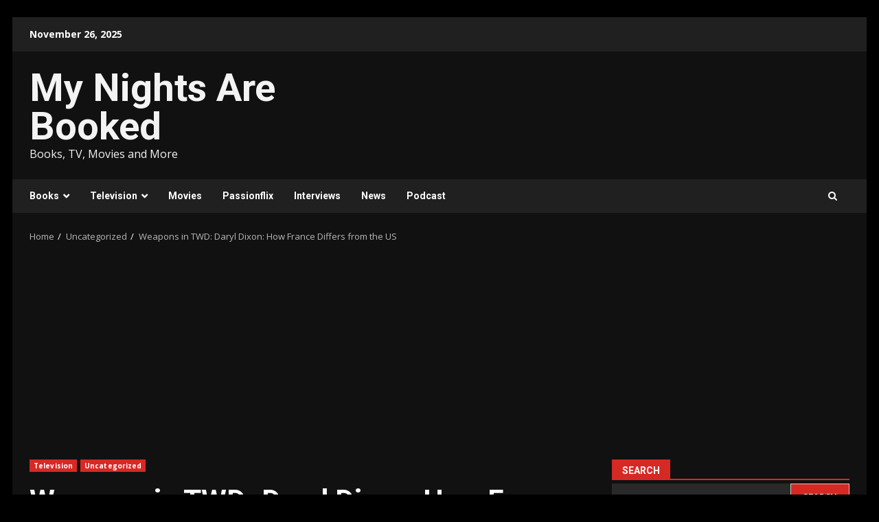

--- FILE ---
content_type: text/html; charset=UTF-8
request_url: https://mynightsarebooked.com/weapons-twd-daryl-dixon-how-france-differs-from-the-us/
body_size: 21273
content:
<!doctype html>
<html lang="en-US">
<head>
    <meta charset="UTF-8">
    <meta name="viewport" content="width=device-width, initial-scale=1">
    <link rel="profile" href="http://gmpg.org/xfn/11">

    <style id="jetpack-boost-critical-css">@media all{#jp-relatedposts{display:none;padding-top:1em;margin:1em 0;position:relative;clear:both;}.jp-relatedposts::after{content:"";display:block;clear:both;}#jp-relatedposts h3.jp-relatedposts-headline{margin:0 0 1em 0;display:inline-block;float:left;font-size:9pt;font-weight:700;font-family:inherit;}#jp-relatedposts h3.jp-relatedposts-headline em::before{content:"";display:block;width:100%;min-width:30px;border-top:1px solid rgba(0,0,0,.2);margin-bottom:1em;}#jp-relatedposts h3.jp-relatedposts-headline em{font-style:normal;font-weight:700;}}@media all{.wp-block-group{box-sizing:border-box;}.wp-block-latest-posts{box-sizing:border-box;}.wp-block-latest-posts.wp-block-latest-posts__list{list-style:none;}.wp-block-latest-posts.wp-block-latest-posts__list li{clear:both;overflow-wrap:break-word;}:root :where(.wp-block-latest-posts.wp-block-latest-posts__list){padding-left:0;}ul{box-sizing:border-box;}.wp-block-search__button{margin-left:10px;word-break:normal;}:where(.wp-block-search__button){border:1px solid #ccc;padding:6px 10px;}.wp-block-search__inside-wrapper{display:flex;flex:auto;flex-wrap:nowrap;max-width:100%;}.wp-block-search__label{width:100%;}.wp-block-search__input{appearance:none;border:1px solid #949494;flex-grow:1;margin-left:0;margin-right:0;min-width:3rem;padding:8px;text-decoration:unset !important;}:where(.wp-block-search__input){font-family:inherit;font-size:inherit;font-style:inherit;font-weight:inherit;letter-spacing:inherit;line-height:inherit;text-transform:inherit;}.entry-content{counter-reset:footnotes;}.screen-reader-text{border:0;clip-path:inset(50%);height:1px;margin:-1px;overflow:hidden;padding:0;position:absolute;width:1px;word-wrap:normal !important;}}@media all{@font-face{font-family:aft-icons;font-weight:400;font-style:normal;font-display:block;}#scroll-up,.af-search-wrap .fa-search,.author-links .fa-clock{font-family:aft-icons !important;font-style:normal;font-weight:400;font-variant:normal;text-transform:none;-webkit-font-smoothing:antialiased;-moz-osx-font-smoothing:grayscale;}.author-links .fa-clock:before{content:"";}.af-search-wrap .fa-search:before{content:"";}}@media all{html{font-family:sans-serif;-webkit-text-size-adjust:100%;-ms-text-size-adjust:100%;}body{margin:0;}article,aside,header,main,nav{display:block;}a{background-color:transparent;}h1{margin:.67em 0;font-size:2em;}img{border:0;}button,input{margin:0;font:inherit;color:inherit;}button{overflow:visible;}button{text-transform:none;}button,input[type=submit]{-webkit-appearance:button;}input{line-height:normal;}input[type=search]{-webkit-box-sizing:content-box;-moz-box-sizing:content-box;box-sizing:content-box;-webkit-appearance:textfield;}input[type=search]::-webkit-search-cancel-button{-webkit-appearance:none;}*{-webkit-box-sizing:border-box;-moz-box-sizing:border-box;box-sizing:border-box;}html{font-size:10px;}body{font-family:"Helvetica Neue",Helvetica,Arial,sans-serif;font-size:14px;line-height:1.42857143;color:#333;background-color:#fff;}button,input{font-family:inherit;font-size:inherit;line-height:inherit;}a{color:#337ab7;text-decoration:none;}img{vertical-align:middle;}h1,h2,h3{font-family:inherit;font-weight:500;line-height:1.1;color:inherit;}h1,h2,h3{margin-top:20px;margin-bottom:10px;}h1{font-size:36px;}h2{font-size:30px;}h3{font-size:24px;}p{margin:0 0 10px;}ul{margin-top:0;margin-bottom:10px;}ul ul{margin-bottom:0;}label{display:inline-block;max-width:100%;margin-bottom:5px;font-weight:700;}input[type=search]{-webkit-box-sizing:border-box;-moz-box-sizing:border-box;box-sizing:border-box;}input[type=search]{-webkit-appearance:none;}.clearfix:after,.clearfix:before{display:table;content:" ";}.clearfix:after{clear:both;}@-ms-viewport{width:device-width;}}@media all{html{font-family:"Open Sans",sans-serif;font-size:100%;-webkit-text-size-adjust:100%;-ms-text-size-adjust:100%;text-rendering:auto;-webkit-font-smoothing:antialiased;-moz-osx-font-smoothing:grayscale;}body{margin:0;}article,aside,header,main,nav{display:block;}a{background-color:transparent;}h1{font-size:2em;margin:.67em 0;}img{border:0;}button,input{color:inherit;font:inherit;margin:0;}button{overflow:visible;}button{text-transform:none;}button,input[type=submit]{-webkit-appearance:button;}input{line-height:normal;}input[type=search]::-webkit-search-cancel-button{-webkit-appearance:none;}button,input[type=submit]{border:none;border-radius:0;background:#d72924;color:#fff;font-size:12px;line-height:normal;height:38px;padding:5px 10px;text-transform:uppercase;font-weight:700;}body,button,input{color:#4a4a4a;font-family:"Open Sans",sans-serif;font-size:1rem;font-size:16px;line-height:1.5;}input{height:38px;}button,input{border:1px solid #dcdcdc;}h1,h2,h3{clear:both;line-height:1.3;}.cat-links li a{font-family:"Open Sans",sans-serif;}.site-title,.wp-block-search__label,h1,h2,h3{font-family:Roboto,serif;font-weight:700;}p{margin-bottom:15px;}em,i{font-style:italic;}html{box-sizing:border-box;}*,:after,:before{box-sizing:inherit;}body.aft-dark-mode{background-color:#000;}ul{margin:0;padding:0;list-style:none;}li>ul{margin-bottom:0;margin-left:1.5em;}img{height:auto;max-width:100%;}#af-preloader{width:100%;height:100%;position:fixed;background-color:#fff;z-index:99999999;top:0;left:0;}#loader-wrapper{position:absolute;top:50%;left:50%;-webkit-transform:translate(-50%,-50%);transform:translate(-50%,-50%);}#loader{border:.4rem double #ccc;width:50px;height:50px;border-radius:50%;}.aft-dark-mode #loader{border-color:rgba(255,255,255,.25);border-bottom-color:#d72924;}.main-navigation .menu-desktop>ul>li{position:relative;display:inline-block;font-size:14px;line-height:19px;font-weight:700;}.main-navigation .menu-desktop>ul>li>a{padding:15px;}@media screen and (min-width:993px){.main-navigation .menu-desktop>ul>li:first-child>a{padding-left:0;}.main-navigation .menu-desktop>ul>li:last-child>a{padding-right:0;}.main-navigation .menu-desktop>ul>li.menu-item-has-children>a{padding-right:30px;}}.main-navigation ul li a{color:#fff;}.main-navigation ul .sub-menu li{display:block;float:none;text-align:left;text-transform:none;padding:0;border-top:1px solid rgba(0,0,0,.1);position:relative;}.main-navigation ul .sub-menu li:first-child{border:none;}.main-navigation ul .sub-menu li a{padding:10px 15px;display:inline-block;position:relative;}.ham{width:23px;height:2px;top:50%;left:50%;transform:translate(-50%,-50%);display:block;margin-right:auto;background-color:#fff;position:relative;}.ham:after,.ham:before{position:absolute;content:"";width:100%;height:2px;left:0;top:-8px;background-color:#fff;}.ham:after{top:8px;}.main-navigation .toggle-menu{width:40px;text-align:center;font-size:15px;display:none;padding:25px;background-color:transparent;border:none;}.main-navigation ul li.menu-item-has-children>a:after{content:"";font-family:aft-icons !important;display:inline-block;position:absolute;right:15px;font-size:10px;}body.aft-dark-mode #af-preloader{background-color:#21201b;}@media only screen and (min-width:993px){.main-navigation #primary-menu,.main-navigation .menu-desktop,.main-navigation .menu-desktop>ul{font-size:0;display:flex;justify-content:center;flex-wrap:wrap;}.main-navigation .menu ul ul li{width:210px;}.main-navigation .menu-desktop>ul>li::after{content:"";background-color:#d72924;position:absolute;left:15px;right:0;bottom:0;height:3px;width:0;transform-origin:center;}.main-navigation .menu-desktop>ul>li:first-child::after{left:0;}.main-navigation .menu ul>li>a{position:relative;display:block;}.main-navigation .menu ul ul a{display:block;padding:15px 25px;padding-left:10px;padding-right:30px;line-height:inherit;}.main-navigation .menu ul ul{position:absolute;text-align:left;visibility:hidden;opacity:0;margin:0 auto;padding:0;box-shadow:0 5px 5px rgba(0,0,0,.3);}.main-navigation .menu>ul>li>ul{top:110%;left:15px;background-color:#fff;}.main-navigation .menu>ul>li:first-child>ul{left:0;}}@media only screen and (max-width:992px){.main-navigation .menu>.menu{margin:0;list-style:none;text-align:left;z-index:9999;background-color:#fff;display:none;position:absolute;top:100%;left:0;width:100%;}}a{text-decoration:none;}.col-2{width:50%;}.container-wrapper:after,.container-wrapper:before{content:"";display:table;}.container-wrapper:after{clear:both;}.container-wrapper{max-width:1244px;margin:0 auto;padding-left:25px;padding-right:25px;}.af-boxed-layout .af-whole-wrapper{max-width:1244px;margin:0 auto;background:#f9f9f9;}.aft-enable-top-bottom-gaps.af-boxed-layout .af-whole-wrapper{margin:25px auto;}.pos-rel{position:relative;}.container-wrapper #primary{width:70%;padding-right:12.5px;}.container-wrapper #secondary{width:30%;padding-left:12.5px;}.container-wrapper #primary,.container-wrapper #secondary{float:left;}.section-block-upper{display:flex;flex-wrap:wrap;align-items:flex-start;}@media only screen and (min-width:993px){body #secondary.sidebar-sticky-top{position:sticky;top:30px;}}body #content.container-wrapper{margin-top:25px;}.entry-content{margin:15px 0;}.aft-small-social-menu{text-align:right;}.darknews-header .top-header{background-color:#202020;padding:10px 0;color:#fff;}.top-bar-flex{display:flex;align-items:center;position:relative;min-height:30px;}.top-bar-flex .top-bar-left{display:flex;align-items:center;}.top-bar-flex .top-bar-right{text-align:right;display:flex;align-items:center;justify-content:flex-end;}.date-bar-left{line-height:1;color:#fff;font-weight:700;font-size:14px;}.af-search-wrap{width:30px;position:relative;display:inline-block;text-align:center;}.search-icon{display:block;line-height:38px;font-size:14px;color:#fff;font-weight:700;text-align:center;outline:0;}.af-search-form{background:#fff;position:absolute;right:0;top:120%;width:325px;text-align:left;visibility:hidden;opacity:0;margin:0 auto;margin-top:1px;padding:14px;z-index:99;border-radius:0;-webkit-box-shadow:0 4px 5px 0 rgba(0,0,0,.15);-moz-box-shadow:0 4px 5px 0 rgba(0,0,0,.15);-ms-box-shadow:0 4px 5px 0 rgba(0,0,0,.15);-o-box-shadow:0 4px 5px 0 rgba(0,0,0,.15);box-shadow:0 4px 5px 0 rgba(0,0,0,.15);}.search-form label{width:75%;float:left;margin-bottom:0;}input.search-field{float:none;width:100%;padding:0 14px;height:38px;-moz-box-sizing:border-box;box-sizing:border-box;background:#fafafa;border:1px solid #dcdcdc;font-size:13px;border-radius:3px 0 0 3px;font-weight:400;}.aft-dark-mode .posts-author a{color:#fff;}input.search-submit{border:1px solid #d72924;border-radius:0 3px 3px 0;padding:0;height:38px;font-size:13px;width:25%;margin:0;}input[type=search].wp-block-search__input{border-radius:0;padding-left:10px;padding-right:10px;box-sizing:border-box;width:75%;}.wp-block-search__button{margin-left:0;border-radius:0;background-color:#d72924;color:#fff;width:25%;border:unset;font-size:13px;padding:.375em .625em;}.wp-block-search__inside-wrapper{width:100% !important;}.site-branding .site-title{font-size:48px;}.site-branding .site-title{margin:0;line-height:1;}.darknews-header .bottom-bar-flex{display:flex;justify-content:space-between;align-items:center;}.header-layout-default .af-middle-header{padding:25px 0;}.darknews-header.header-layout-default .bottom-bar-flex>div{display:flex;}.darknews-header.header-layout-default .search-watch .af-search-wrap{margin-right:10px;display:flex;align-items:center;justify-content:center;}.logo .site-description{margin-bottom:0;}.header-layout-default .logo{padding:10px 0;text-align:center;}div#main-navigation-bar{background:#202020;}.header-layout-default .af-bottom-head-nav,.header-layout-default .af-middle-container{display:flex;justify-content:space-between;align-items:center;}.header-layout-default .af-middle-container .logo{padding:0 10px 0 0;width:40%;text-align:left;}.header-layout-default .af-middle-container .header-promotion{padding:10px;padding-right:0;width:60%;text-align:right;}.header-layout-default .af-bottom-header{position:relative;}@media only screen and (max-width:990px){.header-layout-default .af-middle-container{flex-wrap:wrap;justify-content:center;}.header-layout-default .af-middle-container .logo{padding:0;width:100%;text-align:center;}.header-layout-default .af-middle-container .header-promotion{padding:20px 0 0;width:100%;text-align:center;}}.screen-reader-text{border:0;clip:rect(1px,1px,1px,1px);clip-path:inset(50%);height:1px;margin:-1px;overflow:hidden;padding:0;position:absolute !important;width:1px;word-wrap:normal !important;}.darknews-widget{margin-bottom:25px;}.read-single{margin-bottom:15px;}.read-img img{width:100%;}.read-categories>ul{display:inline-block;}.entry-content .inner-entry-content>p a{border-bottom:1px solid;}.figure-categories,.read-categories{line-height:11px;}.cat-links{line-height:11px;margin-top:5px;}.cat-links li{display:inline-block;font-size:14px;margin-right:5px;margin-bottom:5px;line-height:11px;}.cat-links li a{display:block;color:#d72924;font-size:10px;line-height:10px;white-space:nowrap;word-wrap:normal;letter-spacing:.1px;font-weight:700;}.cat-links li a:after{content:"∙";color:inherit;font-weight:700;padding:0 0 0 2px;}a.darknews-categories.category-color-1{color:#d72924;}.af-cat-widget-carousel a.darknews-categories{display:inline-block;padding:4px 6px;font-weight:700;}.af-cat-widget-carousel a.darknews-categories:after,.cat-links li:last-child a:after{display:none;}.af-cat-widget-carousel a.darknews-categories.category-color-1{background-color:#d72924;color:#fff;}.read-details .entry-meta,.read-single .entry-meta{font-size:12px;}.read-details .entry-meta .author-links>span{padding-right:5px;}.read-details .entry-meta span.posts-date{opacity:.75;}.wp-block-search__label{width:unset;}.widget-title-fill-and-border .wp-block-group,.widget-title-fill-and-border .wp-block-search{overflow:hidden;}.widget-title-fill-and-border .wp-block-group .wp-block-heading,.widget-title-fill-and-border .wp-block-search__label{position:relative;font-size:14px;background-color:#d72924;color:#fff;padding:8px 15px 6px;font-weight:900;line-height:1.2;display:inline-block;text-transform:uppercase;}.widget-title-fill-and-border .wp-block-group .wp-block-heading::before,.widget-title-fill-and-border .wp-block-search__label::before{content:"";position:absolute;bottom:0;left:0;width:1244px;height:2px;background-color:#d72924;}.entry-meta span.posts-author a{display:inline-block;}.entry-header .entry-title{margin:10px 0;margin-top:0;}body.single-post .entry-title{margin:10px 0;}body.single-post .aft-image-caption{color:#fff;display:block;background:rgba(0,0,0,.5);padding:5px 10px;}body.single-post .aft-image-caption p{margin-bottom:0;}body.aft-dark-mode .entry-header-details{background-color:transparent;}.entry-header-details{padding:0 0 15px;font-weight:700;}body.single-post .figure-categories .cat-links{margin-top:0;}.aft-image-caption p{margin:0;font-style:italic;opacity:.7;text-align:center;margin-bottom:20px;font-size:13px;}span.item-metadata.posts-author.byline{font-weight:700;}body.single .entry-content-wrap{display:flex;flex-direction:column;}body.single .entry-content-wrap .entry-meta{margin-bottom:5px;}body.single .entry-content-wrap.social-after-title .entry-header{order:1;}body.single .entry-content-wrap.social-after-title .read-img{order:3;}body.single .entry-content-wrap.social-after-title .color-pad{order:4;}body.single .entry-content-wrap.social-after-title .entry-meta{margin-bottom:0;}.wp-block-latest-posts.wp-block-latest-posts__list{list-style:none;}.screen-reader-text{border:0;clip:rect(1px,1px,1px,1px);clip-path:inset(50%);height:1px;margin:-1px;overflow:hidden;padding:0;position:absolute !important;width:1px;word-wrap:normal !important;}.wp-block-group .wp-block-latest-posts.wp-block-latest-posts__list li,.wp-block-group ul li{margin-bottom:7px;padding-bottom:7px;font-size:14px;border-bottom:1px solid rgba(0,0,0,.1);}.wp-block-group .wp-block-latest-posts.wp-block-latest-posts__list li a,.wp-block-group ul li a{font-weight:700;color:#fff;}.widget ul>li:last-child,.wp-block-group .wp-block-latest-posts.wp-block-latest-posts__list li:last-child,.wp-block-group ul li:last-child{margin-bottom:0;padding-bottom:0;border-bottom:none;}.af-breadcrumbs{margin:0 0 25px;}.aft-dark-mode .af-breadcrumbs a{color:#fff;}ul.trail-items{font-size:13px;}ul.trail-items li{display:inline-block;margin-right:5px;}ul.trail-items li a{font-size:13px;opacity:.7;color:#fff;}ul.trail-items li:after{content:" / ";padding:0 2px;font-size:13px;}ul.trail-items li:last-child:after{display:none;}div#respond input{padding:0 15px;}#reply-title small a{display:inline-block;margin-left:10px;}#scroll-up{position:fixed;z-index:8000;bottom:45px;right:20px;display:none;width:50px;height:50px;color:#fff;font-size:28px;line-height:50px;text-align:center;text-decoration:none;background-color:#d72924;opacity:1 !important;}#scroll-up::before{content:"";position:absolute;left:50%;top:50%;transform:translate(-50%,-50%);border-bottom:10px solid #fff;border-right:10px solid transparent;border-left:10px solid transparent;border-radius:6px;}#scroll-up::after{content:"";position:absolute;left:50%;top:55%;transform:translate(-50%,-50%);border-bottom:10px solid #d72924;border-right:10px solid transparent;border-left:10px solid transparent;}img.wp-post-image{display:block;margin:1em auto;}.post-thumbnail img.wp-post-image{margin:0;}body.aft-dark-mode{background-color:#000;}body.aft-dark-mode.af-boxed-layout .af-whole-wrapper{background-color:#111;}body.aft-dark-mode .wp-block-group .wp-block-latest-posts.wp-block-latest-posts__list li,body.aft-dark-mode .wp-block-group ul li{border-color:rgba(150,150,150,.25);}body.aft-dark-mode{color:#fff;}body.aft-dark-mode .af-search-form{background-color:#212121;}body.aft-dark-mode .color-pad,body.aft-dark-mode .entry-meta span,body.aft-dark-mode .read-details .entry-meta span,body.aft-dark-mode input,body.aft-dark-mode ul.trail-items li a{color:#fff;}body.aft-dark-mode .main-navigation ul .sub-menu li{border-top:1px solid #111;}body.aft-dark-mode .main-navigation ul .sub-menu li:first-child{border-top-color:transparent;}body.aft-dark-mode input,body.aft-dark-mode input.search-field{border-color:transparent;background-color:rgba(255,255,255,.1);}body.aft-dark-mode ul.trail-items li:after{color:#fff;}body.aft-dark-mode .header-layout-default .af-bottom-header{border-color:#1d1d1d;}body.single-post .entry-title{font-size:42px;}@media screen and (max-width:1024px){.af-boxed-layout .af-whole-wrapper{max-width:1000px;}}@media screen and (max-width:990px){.af-boxed-layout .af-whole-wrapper{max-width:970px;}.container-wrapper #primary,.container-wrapper #secondary{width:100%;padding:0;}.main-navigation ul li.menu-item-has-children>a:after{display:none;}.main-navigation .toggle-menu{width:auto;padding:25px 15px;}.darknews-header.header-layout-default .bottom-bar-flex .offcanvas-navigaiton{width:100%;justify-content:space-between;}}@media screen and (max-width:768px){.top-bar-flex .top-bar-right{width:70%;}.af-boxed-layout .af-whole-wrapper{max-width:700px;}#scroll-up{height:40px;width:40px;}}@media screen and (max-width:480px){body.single-post .entry-title{font-size:20px;}.top-bar-flex .top-bar-right{width:100%;}.col-2{width:100%;}.aft-small-social-menu,.top-bar-flex{flex-wrap:wrap;text-align:center;}.top-bar-left{justify-content:space-between;margin-bottom:10px;}.header-layout-default .top-bar-flex{flex-wrap:wrap;}.header-layout-default .top-bar-flex .top-bar-left,.header-layout-default .top-bar-flex .top-bar-right{justify-content:center;}.header-layout-default .top-bar-flex .top-bar-right .aft-small-social-menu{padding:0;}.aft-small-social-menu{padding:5px 0;display:block;}.af-search-form{width:100%;}.af-search-wrap{position:static;}.entry-content{margin-left:0;margin-right:0;}}@media screen and (max-width:375px){.header-layout-default .top-bar-flex{flex-wrap:wrap;}.header-layout-default .top-bar-flex .top-bar-left,.header-layout-default .top-bar-flex .top-bar-right{width:100%;justify-content:center;}}.aft-dark-mode #secondary .darknews-widget ul[class*=wp-block-] a,.aft-dark-mode .entry-content a{color:#fff;}#scroll-up,.aft-dark-mode input[type=submit]{background-color:#d72924;}a{color:#d72924;}.aft-dark-mode button,.aft-dark-mode input[type=submit]{color:#fff;}@media only screen and (min-width:993px){body.aft-dark-mode .main-navigation .menu>ul>li>ul{background-color:#212121;}}}</style><meta name='robots' content='index, follow, max-image-preview:large, max-snippet:-1, max-video-preview:-1' />
	<style>img:is([sizes="auto" i], [sizes^="auto," i]) { contain-intrinsic-size: 3000px 1500px }</style>
	
	<!-- This site is optimized with the Yoast SEO plugin v26.3 - https://yoast.com/wordpress/plugins/seo/ -->
	<title>Weapons in TWD: Daryl Dixon: How France Differs from the US</title>
	<meta name="description" content="Weapons in The Walking Dead: Daryl Dixon are very different from the ones you&#039;d see in The US and there&#039;s a good reason for that." />
	<link rel="canonical" href="https://mynightsarebooked.com/weapons-twd-daryl-dixon-how-france-differs-from-the-us/" />
	<meta property="og:locale" content="en_US" />
	<meta property="og:type" content="article" />
	<meta property="og:title" content="Weapons in TWD: Daryl Dixon: How France Differs from the US" />
	<meta property="og:description" content="Weapons in The Walking Dead: Daryl Dixon are very different from the ones you&#039;d see in The US and there&#039;s a good reason for that." />
	<meta property="og:url" content="https://mynightsarebooked.com/weapons-twd-daryl-dixon-how-france-differs-from-the-us/" />
	<meta property="og:site_name" content="My Nights Are Booked" />
	<meta property="article:published_time" content="2023-09-11T02:23:47+00:00" />
	<meta property="article:modified_time" content="2023-09-11T02:24:40+00:00" />
	<meta property="og:image" content="https://mynightsarebooked.com/wp-content/uploads/2023/09/DARYLDIXON_101_SB_1103_0123-RT-1-1.jpg" />
	<meta property="og:image:width" content="1" />
	<meta property="og:image:height" content="1" />
	<meta property="og:image:type" content="image/jpeg" />
	<meta name="author" content="Sarabeth Pollock" />
	<meta name="twitter:card" content="summary_large_image" />
	<meta name="twitter:creator" content="@sarabethpollock" />
	<meta name="twitter:label1" content="Written by" />
	<meta name="twitter:data1" content="Sarabeth Pollock" />
	<meta name="twitter:label2" content="Est. reading time" />
	<meta name="twitter:data2" content="2 minutes" />
	<script data-jetpack-boost="ignore" type="application/ld+json" class="yoast-schema-graph">{"@context":"https://schema.org","@graph":[{"@type":"WebPage","@id":"https://mynightsarebooked.com/weapons-twd-daryl-dixon-how-france-differs-from-the-us/","url":"https://mynightsarebooked.com/weapons-twd-daryl-dixon-how-france-differs-from-the-us/","name":"Weapons in TWD: Daryl Dixon: How France Differs from the US","isPartOf":{"@id":"http://mynightsarebooked.com/#website"},"primaryImageOfPage":{"@id":"https://mynightsarebooked.com/weapons-twd-daryl-dixon-how-france-differs-from-the-us/#primaryimage"},"image":{"@id":"https://mynightsarebooked.com/weapons-twd-daryl-dixon-how-france-differs-from-the-us/#primaryimage"},"thumbnailUrl":"https://mynightsarebooked.com/wp-content/uploads/2023/09/DARYLDIXON_101_SB_1103_0123-RT-1-1.jpg","datePublished":"2023-09-11T02:23:47+00:00","dateModified":"2023-09-11T02:24:40+00:00","author":{"@id":"http://mynightsarebooked.com/#/schema/person/ee13f1d897f051c8660e4a5ea91124b1"},"description":"Weapons in The Walking Dead: Daryl Dixon are very different from the ones you'd see in The US and there's a good reason for that.","breadcrumb":{"@id":"https://mynightsarebooked.com/weapons-twd-daryl-dixon-how-france-differs-from-the-us/#breadcrumb"},"inLanguage":"en-US","potentialAction":[{"@type":"ReadAction","target":["https://mynightsarebooked.com/weapons-twd-daryl-dixon-how-france-differs-from-the-us/"]}]},{"@type":"ImageObject","inLanguage":"en-US","@id":"https://mynightsarebooked.com/weapons-twd-daryl-dixon-how-france-differs-from-the-us/#primaryimage","url":"https://mynightsarebooked.com/wp-content/uploads/2023/09/DARYLDIXON_101_SB_1103_0123-RT-1-1.jpg","contentUrl":"https://mynightsarebooked.com/wp-content/uploads/2023/09/DARYLDIXON_101_SB_1103_0123-RT-1-1.jpg","caption":"Norman Reedus as Daryl Dixon in TWD: Daryl Dixon. Photo: Stéphanie Branchu/AMC"},{"@type":"BreadcrumbList","@id":"https://mynightsarebooked.com/weapons-twd-daryl-dixon-how-france-differs-from-the-us/#breadcrumb","itemListElement":[{"@type":"ListItem","position":1,"name":"Home","item":"http://mynightsarebooked.com/"},{"@type":"ListItem","position":2,"name":"Weapons in TWD: Daryl Dixon: How France Differs from the US"}]},{"@type":"WebSite","@id":"http://mynightsarebooked.com/#website","url":"http://mynightsarebooked.com/","name":"My Nights Are Booked","description":"Books, TV, Movies and More","potentialAction":[{"@type":"SearchAction","target":{"@type":"EntryPoint","urlTemplate":"http://mynightsarebooked.com/?s={search_term_string}"},"query-input":{"@type":"PropertyValueSpecification","valueRequired":true,"valueName":"search_term_string"}}],"inLanguage":"en-US"},{"@type":"Person","@id":"http://mynightsarebooked.com/#/schema/person/ee13f1d897f051c8660e4a5ea91124b1","name":"Sarabeth Pollock","image":{"@type":"ImageObject","inLanguage":"en-US","@id":"http://mynightsarebooked.com/#/schema/person/image/","url":"https://secure.gravatar.com/avatar/9bf1a150a209dad11781060cd50932d84998880273064e6870b5afd95db9b0be?s=96&d=mm&r=g","contentUrl":"https://secure.gravatar.com/avatar/9bf1a150a209dad11781060cd50932d84998880273064e6870b5afd95db9b0be?s=96&d=mm&r=g","caption":"Sarabeth Pollock"},"sameAs":["https://mynightsarebooked.com","https://x.com/sarabethpollock"],"url":"https://mynightsarebooked.com/author/spollock/"}]}</script>
	<!-- / Yoast SEO plugin. -->


<link rel='dns-prefetch' href='//www.googletagmanager.com' />
<link rel='dns-prefetch' href='//stats.wp.com' />
<link rel='dns-prefetch' href='//fonts.googleapis.com' />
<link rel='dns-prefetch' href='//pagead2.googlesyndication.com' />
<link rel='preconnect' href='//i0.wp.com' />
<link rel='preconnect' href='//c0.wp.com' />
<link rel="alternate" type="application/rss+xml" title="My Nights Are Booked &raquo; Feed" href="https://mynightsarebooked.com/feed/" />
<link rel="alternate" type="application/rss+xml" title="My Nights Are Booked &raquo; Comments Feed" href="https://mynightsarebooked.com/comments/feed/" />
<link rel="alternate" type="application/rss+xml" title="My Nights Are Booked &raquo; Weapons in TWD: Daryl Dixon: How France Differs from the US Comments Feed" href="https://mynightsarebooked.com/weapons-twd-daryl-dixon-how-france-differs-from-the-us/feed/" />

<noscript><link rel='stylesheet' id='all-css-ce298d0c00db0ca61ddbe7ca5d4954ba' href='https://mynightsarebooked.com/_jb_static/??38c50abc8e' type='text/css' media='all' /></noscript><link rel='stylesheet' id='all-css-ce298d0c00db0ca61ddbe7ca5d4954ba' href='https://mynightsarebooked.com/_jb_static/??38c50abc8e' type='text/css' media="not all" data-media="all" onload="this.media=this.dataset.media; delete this.dataset.media; this.removeAttribute( 'onload' );" />
<style id='darknews-style-inline-css'>

                    body.aft-dark-mode #sidr,
            body.aft-dark-mode,
            body.aft-dark-mode #af-preloader {
            background-color: #000000;
            }
        
                    body.aft-default-mode #sidr,
            body.aft-default-mode #af-preloader {
            background-color: #eeeeee ;
            }
            body.aft-default-mode.custom-background,
            body.aft-default-mode {
            background-color: #eeeeee  ;
            }
        
                    .woocommerce #respond input#submit.disabled,
            .woocommerce #respond input#submit:disabled,
            .woocommerce #respond input#submit:disabled[disabled],
            .woocommerce a.button.disabled,
            .woocommerce a.button:disabled,
            .woocommerce a.button:disabled[disabled],
            .woocommerce button.button.disabled,
            .woocommerce button.button:disabled,
            .woocommerce button.button:disabled[disabled],
            .woocommerce input.button.disabled,
            .woocommerce input.button:disabled,
            .woocommerce input.button:disabled[disabled],
            .woocommerce #respond input#submit,
            .woocommerce a.button,
            .woocommerce button.button,
            .woocommerce input.button,
            .woocommerce #respond input#submit.alt,
            .woocommerce a.button.alt,
            .woocommerce button.button.alt,
            .woocommerce input.button.alt,

            .order-again .button:hover,
            .woocommerce a.button.add_to_cart_button:hover,
            .woocommerce-Address .edit:hover,
            .woocommerce-Button:hover,
            .wc-block-components-button:hover,
            .woocommerce #respond input#submit.alt:hover,
            .woocommerce a.button.alt:hover,
            .woocommerce button.button.alt:hover,
            .woocommerce input.button.alt:hover,
            .woocommerce-active a.added_to_cart :hover,
            .woocommerce a.added_to_cart:hover,
            body.aft-default-mode .entry-content a.wc-block-components-button,
            body .wc-block-components-button,
            .woocommerce-account .addresses .title .edit,

            .wc-block-checkout .wp-block-button__link,
            :root .wc-block-featured-product__link :where(.wp-element-button, .wp-block-button__link),
            :root .wc-block-featured-category__link :where(.wp-element-button, .wp-block-button__link),
            .woocommerce-notices-wrapper .button,
            .wc-block-grid .wp-block-button__link,
            .wp-block-button.wc-block-components-product-button .wp-block-button__link,
            .wc-block-grid__product-add-to-cart.wp-block-button .wp-block-button__link,
            button.wc-block-mini-cart__button,
            .woocommerce ul.products li.product .button:hover,

            .widget-title-fill-and-border .wp-block-search__label,
            .widget-title-fill-and-no-border .wp-block-search__label,
            .widget-title-fill-and-border .wp-block-group .wp-block-heading,
            .widget-title-fill-and-no-border .wp-block-group .wp-block-heading,

            .widget-title-fill-and-border .wp_post_author_widget .widget-title .header-after,
            .widget-title-fill-and-no-border .wp_post_author_widget .widget-title .header-after,

            footer .aft-small-social-menu ul li a:hover,
            header .top-header .aft-small-social-menu ul li a:hover,
            .darknews_author_info_widget .aft-small-social-menu ul li a:hover,
            footer .aft-small-social-menu ul li a:hover,
            body.widget-title-border-center .widget-title .heading-line-before,
            body.widget-title-border-bottom .header-after1 .heading-line-before,
            body.widget-title-border-bottom .widget-title .heading-line-before,
            body .af-cat-widget-carousel a.darknews-categories.category-color-1,
            .widget-title-fill-and-no-border .widget-title .heading-line,
            .widget-title-fill-and-border .widget-title .heading-line,
            .widget-title-border-bottom .wp-block-search__label::before,
            .widget-title-border-bottom .wp-block-group .wp-block-heading::before,
            .widget-title-border-bottom .wp_post_author_widget .widget-title .header-after::before,
            .widget-title-border-center .wp-block-search__label::before,
            .widget-title-border-center .wp-block-group .wp-block-heading::before,
            .widget-title-border-center .wp_post_author_widget .widget-title .heading-line-before,
            .widget-title-border-center .wp_post_author_widget .widget-title .header-after::before,

            .aft-posts-tabs-panel .nav-tabs>li>a.active,
            .aft-main-banner-wrapper .widget-title .heading-line,
            a.sidr-class-sidr-button-close,
            .aft-default-mode .entry-content button.button:hover,
            .aft-default-mode .entry-content a.button:hover,
            .aft-dark-mode .entry-content button.button:hover,
            .aft-dark-mode .entry-content a.button:hover,

            .widget-title-fill-and-border .wp-block-search__label::before,
            .widget-title-fill-and-border .wp-block-group .wp-block-heading::before,

            body.aft-dark-mode .is-style-fill a.wp-block-button__link:not(.has-text-color),
            body.aft-default-mode .is-style-fill a.wp-block-button__link:not(.has-text-color),

            body.aft-dark-mode input[type="button"],
            body.aft-dark-mode input[type="reset"],
            body.aft-dark-mode input[type="submit"],
            body.aft-dark-mode .inner-suscribe input[type=submit],
            body.aft-default-mode input[type="button"],
            body.aft-default-mode input[type="reset"],
            body.aft-default-mode input[type="submit"],
            .wp-block-search__button,
            body.aft-default-mode .inner-suscribe input[type=submit],
            .af-youtube-slider .af-video-wrap .af-bg-play i,
            .af-youtube-video-list .entry-header-yt-video-wrapper .af-yt-video-play i,
            body .btn-style1 a:visited,
            body .btn-style1 a,
            body .darknews-pagination .nav-links .page-numbers.current,
            body #scroll-up,
            .aft-readmore-wrapper a.aft-readmore:hover,
            body.aft-dark-mode .aft-readmore-wrapper a.aft-readmore:hover,
            footer.site-footer .aft-readmore-wrapper a.aft-readmore:hover,
            .aft-readmore-wrapper a.aft-readmore:hover,
            .read-img .trending-no,
            body .trending-posts-vertical .trending-no{
            background-color: #d72924 ;
            }

            .grid-design-texts-over-image .aft-readmore-wrapper a.aft-readmore:hover,
            .aft-readmore-wrapper a.aft-readmore:hover,
            body.aft-dark-mode .aft-readmore-wrapper a.aft-readmore:hover,
            body.aft-default-mode .aft-readmore-wrapper a.aft-readmore:hover,

            body.single .entry-header .aft-post-excerpt-and-meta .post-excerpt,
            .aft-posts-tabs-panel .nav-tabs,
            .widget-title-fill-and-border .widget-title,
            body.aft-dark-mode.single span.tags-links a:hover,
            .darknews-pagination .nav-links .page-numbers.current,
            .aft-readmore-wrapper a.aft-readmore:hover,
            p.awpa-more-posts a:hover{
            border-color: #d72924 ;
            }
            .woocommerce div.product .woocommerce-tabs ul.tabs li.active,
            body.aft-dark-mode .is-style-outline a.wp-block-button__link:not(.has-text-color),
            body.aft-default-mode .is-style-outline a.wp-block-button__link:not(.has-text-color),
            .wp-post-author-meta .wp-post-author-meta-more-posts a.awpa-more-posts:hover{
            border-color: #d72924 ;
            }
            #scroll-up::after,
            .aft-dark-mode #loader,
            .aft-default-mode #loader {
            border-bottom-color: #d72924 ;
            }
            body.aft-default-mode .woocommerce-loop-product__title:hover,
            body.aft-dark-mode .woocommerce-loop-product__title:hover,
            body.aft-dark-mode .is-style-outline a.wp-block-button__link:not(.has-text-color),
            body.aft-default-mode .is-style-outline a.wp-block-button__link:not(.has-text-color),
            body.aft-default-mode #secondary .darknews-widget ol[class*="wp-block-"] a:hover,
            body.aft-default-mode #secondary .darknews-widget ul[class*="wp-block-"] a:hover,
            body.aft-dark-mode #secondary .darknews-widget ol[class*="wp-block-"] a:hover,
            body.aft-dark-mode #secondary .darknews-widget ul[class*="wp-block-"] a:hover,
            .widget_text a ,
            body.aft-default-mode .sidebar-area .wp-block-tag-cloud a:hover,
            body.aft-default-mode .site-footer .wp-block-tag-cloud a:hover,
            body.aft-default-mode .site-footer .tagcloud a:hover,
            .wp_post_author_widget .wp-post-author-meta .awpa-display-name a:hover,
            body.aft-dark-mode .sidebar-area .wp-block-tag-cloud a:hover,
            body.aft-dark-mode .site-footer .wp-block-tag-cloud a:hover,
            body.aft-dark-mode .site-footer .tagcloud a:hover,
            .wp-post-author-meta .wp-post-author-meta-more-posts a.awpa-more-posts:hover,
            body.aft-default-mode .af-breadcrumbs a:hover,
            body.aft-dark-mode .af-breadcrumbs a:hover,
            .aft-default-mode .site-footer .wp-calendar-nav a,
            body.aft-dark-mode .wp-calendar-nav a,
            body p.logged-in-as a,
            a, a:visited, a:hover, a:focus, a:active,
            span.posted_in a:hover,span.tagged_as a:hover ,
            body.aft-default-mode .wp-post-author-meta .awpa-display-name a:hover,
            body.aft-default-mode .tagcloud a:hover,
            body.aft-default-mode.single span.tags-links a:hover,
            body.aft-default-mode p.awpa-more-posts a:hover,
            body.aft-default-mode p.awpa-website a:hover ,
            body.aft-default-mode .widget ul.menu >li a:hover,
            body.aft-default-mode .nav-links a:hover,
            body.aft-default-mode ul.trail-items li a:hover,
            body.aft-dark-mode .wp-post-author-meta .awpa-display-name a:hover,
            body.aft-dark-mode .tagcloud a:hover,
            body.aft-dark-mode.single span.tags-links a:hover,
            body.aft-dark-mode p.awpa-more-posts a:hover,
            body.aft-dark-mode p.awpa-website a:hover ,
            body.aft-dark-mode .widget ul.menu >li a:hover,
            body.aft-dark-mode .nav-links a:hover,
            body.aft-dark-mode ul.trail-items li a:hover,
            .site-footer .secondary-footer a:hover,
            body.aft-default-mode .comment-meta a:hover,
            body.aft-dark-mode .comment-meta a:hover,
            body.aft-default-mode .fn a:hover,
            body.aft-dark-mode .fn a:hover,
            body.aft-dark-mode .entry-content a:hover,
            body.aft-dark-mode .entry-content > [class*="wp-block-"] a:not(.has-text-color):hover,
            body.aft-dark-mode .entry-content > ol a:hover,
            body.aft-dark-mode .entry-content > ul a:hover,
            body.aft-dark-mode .entry-content > p a:hover,
            body.aft-default-mode .entry-content a:hover,
            body.aft-default-mode .entry-content > [class*="wp-block-"] a:not(.has-text-color):hover,
            body.aft-default-mode .entry-content > ol a:hover,
            body.aft-default-mode .entry-content > ul a:hover,
            body.aft-default-mode .entry-content > p a:hover,
            .comment-metadata a{
            color:#d72924 ;
            }

            @media only screen and (min-width: 992px){
            body.aft-default-mode .darknews-header .main-navigation .menu-desktop > ul > li:hover > a:before,
            body.aft-default-mode .darknews-header .main-navigation .menu-desktop > ul > li.current-menu-item > a:before {
            background-color: #d72924 ;
            }
            }
        
                    .woocommerce-product-search button[type="submit"], input.search-submit{
            background-color: #d72924 ;
            }
            #wp-calendar tbody td a,
            body.aft-dark-mode #wp-calendar tbody td#today,
            body.aft-default-mode #wp-calendar tbody td#today,
            body .entry-content > [class*="wp-block-"] a:not(.has-text-color),
            body .entry-content > ul a, body .entry-content > ul a:visited,
            body .entry-content > ol a, body .entry-content > ol a:visited,
            body .entry-content > p a, body .entry-content > p a:visited
            {
            color: #d72924 ;
            }
            .woocommerce-product-search button[type="submit"], input.search-submit,
            body.single span.tags-links a:hover{
            border-color: #d72924 ;
            }

            @media only screen and (min-width: 993px){
            .main-navigation .menu-desktop > li.current-menu-item::after,
            .main-navigation .menu-desktop > ul > li.current-menu-item::after,
            .main-navigation .menu-desktop > li::after, .main-navigation .menu-desktop > ul > li::after{
            background-color: #d72924 ;
            }
            }
        

                    .site-title {
            font-family: Roboto;
            }
        
                    body,
            button,
            input,
            select,
            optgroup,
            .cat-links li a,
            .min-read,
            .af-social-contacts .social-widget-menu .screen-reader-text,
            textarea {
            font-family: Open Sans;
            }
        
                    .wp-block-search__label,
            div.custom-menu-link > a,
            .aft-main-banner-wrapper .nav-tabs>li>a,
            .aft-posts-tabs-panel .nav-tabs>li>a,
            .exclusive-posts .exclusive-now span,
            .aft-posts-tabs-panel .nav-tabs>li>a,
            .nav-tabs>li,
            .widget ul ul li,
            .widget ul.menu >li ,
            .widget > ul > li,
            .main-navigation ul li a,
            h1, h2, h3, h4, h5, h6 {
            font-family: Roboto;
            }
        
        .elementor-page .elementor-section.elementor-section-full_width > .elementor-container,
        .elementor-page .elementor-section.elementor-section-boxed > .elementor-container,
        .elementor-default .elementor-section.elementor-section-full_width > .elementor-container,
        .elementor-default .elementor-section.elementor-section-boxed > .elementor-container{
        max-width: 1244px;
        }
        @media screen and (min-width: 1360px){
        .af-full-layout.elementor-page .elementor-section.elementor-section-full_width > .elementor-container,
        .af-full-layout.elementor-page .elementor-section.elementor-section-boxed > .elementor-container,
        .af-full-layout.elementor-default .elementor-section.elementor-section-full_width > .elementor-container,
        .af-full-layout.elementor-default .elementor-section.elementor-section-boxed > .elementor-container{
        max-width: 1920px;
        }
        }
        .full-width-content .elementor-section-stretched,
        .align-content-left .elementor-section-stretched,
        .align-content-right .elementor-section-stretched {
        max-width: 100%;
        left: 0 !important;
        }

</style>
<style id='wp-emoji-styles-inline-css'>

	img.wp-smiley, img.emoji {
		display: inline !important;
		border: none !important;
		box-shadow: none !important;
		height: 1em !important;
		width: 1em !important;
		margin: 0 0.07em !important;
		vertical-align: -0.1em !important;
		background: none !important;
		padding: 0 !important;
	}
</style>
<style id='wp-block-library-theme-inline-css'>
.wp-block-audio :where(figcaption){color:#555;font-size:13px;text-align:center}.is-dark-theme .wp-block-audio :where(figcaption){color:#ffffffa6}.wp-block-audio{margin:0 0 1em}.wp-block-code{border:1px solid #ccc;border-radius:4px;font-family:Menlo,Consolas,monaco,monospace;padding:.8em 1em}.wp-block-embed :where(figcaption){color:#555;font-size:13px;text-align:center}.is-dark-theme .wp-block-embed :where(figcaption){color:#ffffffa6}.wp-block-embed{margin:0 0 1em}.blocks-gallery-caption{color:#555;font-size:13px;text-align:center}.is-dark-theme .blocks-gallery-caption{color:#ffffffa6}:root :where(.wp-block-image figcaption){color:#555;font-size:13px;text-align:center}.is-dark-theme :root :where(.wp-block-image figcaption){color:#ffffffa6}.wp-block-image{margin:0 0 1em}.wp-block-pullquote{border-bottom:4px solid;border-top:4px solid;color:currentColor;margin-bottom:1.75em}.wp-block-pullquote cite,.wp-block-pullquote footer,.wp-block-pullquote__citation{color:currentColor;font-size:.8125em;font-style:normal;text-transform:uppercase}.wp-block-quote{border-left:.25em solid;margin:0 0 1.75em;padding-left:1em}.wp-block-quote cite,.wp-block-quote footer{color:currentColor;font-size:.8125em;font-style:normal;position:relative}.wp-block-quote:where(.has-text-align-right){border-left:none;border-right:.25em solid;padding-left:0;padding-right:1em}.wp-block-quote:where(.has-text-align-center){border:none;padding-left:0}.wp-block-quote.is-large,.wp-block-quote.is-style-large,.wp-block-quote:where(.is-style-plain){border:none}.wp-block-search .wp-block-search__label{font-weight:700}.wp-block-search__button{border:1px solid #ccc;padding:.375em .625em}:where(.wp-block-group.has-background){padding:1.25em 2.375em}.wp-block-separator.has-css-opacity{opacity:.4}.wp-block-separator{border:none;border-bottom:2px solid;margin-left:auto;margin-right:auto}.wp-block-separator.has-alpha-channel-opacity{opacity:1}.wp-block-separator:not(.is-style-wide):not(.is-style-dots){width:100px}.wp-block-separator.has-background:not(.is-style-dots){border-bottom:none;height:1px}.wp-block-separator.has-background:not(.is-style-wide):not(.is-style-dots){height:2px}.wp-block-table{margin:0 0 1em}.wp-block-table td,.wp-block-table th{word-break:normal}.wp-block-table :where(figcaption){color:#555;font-size:13px;text-align:center}.is-dark-theme .wp-block-table :where(figcaption){color:#ffffffa6}.wp-block-video :where(figcaption){color:#555;font-size:13px;text-align:center}.is-dark-theme .wp-block-video :where(figcaption){color:#ffffffa6}.wp-block-video{margin:0 0 1em}:root :where(.wp-block-template-part.has-background){margin-bottom:0;margin-top:0;padding:1.25em 2.375em}
</style>
<style id='jetpack-sharing-buttons-style-inline-css'>
.jetpack-sharing-buttons__services-list{display:flex;flex-direction:row;flex-wrap:wrap;gap:0;list-style-type:none;margin:5px;padding:0}.jetpack-sharing-buttons__services-list.has-small-icon-size{font-size:12px}.jetpack-sharing-buttons__services-list.has-normal-icon-size{font-size:16px}.jetpack-sharing-buttons__services-list.has-large-icon-size{font-size:24px}.jetpack-sharing-buttons__services-list.has-huge-icon-size{font-size:36px}@media print{.jetpack-sharing-buttons__services-list{display:none!important}}.editor-styles-wrapper .wp-block-jetpack-sharing-buttons{gap:0;padding-inline-start:0}ul.jetpack-sharing-buttons__services-list.has-background{padding:1.25em 2.375em}
</style>
<style id='global-styles-inline-css'>
:root{--wp--preset--aspect-ratio--square: 1;--wp--preset--aspect-ratio--4-3: 4/3;--wp--preset--aspect-ratio--3-4: 3/4;--wp--preset--aspect-ratio--3-2: 3/2;--wp--preset--aspect-ratio--2-3: 2/3;--wp--preset--aspect-ratio--16-9: 16/9;--wp--preset--aspect-ratio--9-16: 9/16;--wp--preset--color--black: #000000;--wp--preset--color--cyan-bluish-gray: #abb8c3;--wp--preset--color--white: #ffffff;--wp--preset--color--pale-pink: #f78da7;--wp--preset--color--vivid-red: #cf2e2e;--wp--preset--color--luminous-vivid-orange: #ff6900;--wp--preset--color--luminous-vivid-amber: #fcb900;--wp--preset--color--light-green-cyan: #7bdcb5;--wp--preset--color--vivid-green-cyan: #00d084;--wp--preset--color--pale-cyan-blue: #8ed1fc;--wp--preset--color--vivid-cyan-blue: #0693e3;--wp--preset--color--vivid-purple: #9b51e0;--wp--preset--gradient--vivid-cyan-blue-to-vivid-purple: linear-gradient(135deg,rgba(6,147,227,1) 0%,rgb(155,81,224) 100%);--wp--preset--gradient--light-green-cyan-to-vivid-green-cyan: linear-gradient(135deg,rgb(122,220,180) 0%,rgb(0,208,130) 100%);--wp--preset--gradient--luminous-vivid-amber-to-luminous-vivid-orange: linear-gradient(135deg,rgba(252,185,0,1) 0%,rgba(255,105,0,1) 100%);--wp--preset--gradient--luminous-vivid-orange-to-vivid-red: linear-gradient(135deg,rgba(255,105,0,1) 0%,rgb(207,46,46) 100%);--wp--preset--gradient--very-light-gray-to-cyan-bluish-gray: linear-gradient(135deg,rgb(238,238,238) 0%,rgb(169,184,195) 100%);--wp--preset--gradient--cool-to-warm-spectrum: linear-gradient(135deg,rgb(74,234,220) 0%,rgb(151,120,209) 20%,rgb(207,42,186) 40%,rgb(238,44,130) 60%,rgb(251,105,98) 80%,rgb(254,248,76) 100%);--wp--preset--gradient--blush-light-purple: linear-gradient(135deg,rgb(255,206,236) 0%,rgb(152,150,240) 100%);--wp--preset--gradient--blush-bordeaux: linear-gradient(135deg,rgb(254,205,165) 0%,rgb(254,45,45) 50%,rgb(107,0,62) 100%);--wp--preset--gradient--luminous-dusk: linear-gradient(135deg,rgb(255,203,112) 0%,rgb(199,81,192) 50%,rgb(65,88,208) 100%);--wp--preset--gradient--pale-ocean: linear-gradient(135deg,rgb(255,245,203) 0%,rgb(182,227,212) 50%,rgb(51,167,181) 100%);--wp--preset--gradient--electric-grass: linear-gradient(135deg,rgb(202,248,128) 0%,rgb(113,206,126) 100%);--wp--preset--gradient--midnight: linear-gradient(135deg,rgb(2,3,129) 0%,rgb(40,116,252) 100%);--wp--preset--font-size--small: 13px;--wp--preset--font-size--medium: 20px;--wp--preset--font-size--large: 36px;--wp--preset--font-size--x-large: 42px;--wp--preset--spacing--20: 0.44rem;--wp--preset--spacing--30: 0.67rem;--wp--preset--spacing--40: 1rem;--wp--preset--spacing--50: 1.5rem;--wp--preset--spacing--60: 2.25rem;--wp--preset--spacing--70: 3.38rem;--wp--preset--spacing--80: 5.06rem;--wp--preset--shadow--natural: 6px 6px 9px rgba(0, 0, 0, 0.2);--wp--preset--shadow--deep: 12px 12px 50px rgba(0, 0, 0, 0.4);--wp--preset--shadow--sharp: 6px 6px 0px rgba(0, 0, 0, 0.2);--wp--preset--shadow--outlined: 6px 6px 0px -3px rgba(255, 255, 255, 1), 6px 6px rgba(0, 0, 0, 1);--wp--preset--shadow--crisp: 6px 6px 0px rgba(0, 0, 0, 1);}:root { --wp--style--global--content-size: 8200px;--wp--style--global--wide-size: 1190px; }:where(body) { margin: 0; }.wp-site-blocks > .alignleft { float: left; margin-right: 2em; }.wp-site-blocks > .alignright { float: right; margin-left: 2em; }.wp-site-blocks > .aligncenter { justify-content: center; margin-left: auto; margin-right: auto; }:where(.wp-site-blocks) > * { margin-block-start: 24px; margin-block-end: 0; }:where(.wp-site-blocks) > :first-child { margin-block-start: 0; }:where(.wp-site-blocks) > :last-child { margin-block-end: 0; }:root { --wp--style--block-gap: 24px; }:root :where(.is-layout-flow) > :first-child{margin-block-start: 0;}:root :where(.is-layout-flow) > :last-child{margin-block-end: 0;}:root :where(.is-layout-flow) > *{margin-block-start: 24px;margin-block-end: 0;}:root :where(.is-layout-constrained) > :first-child{margin-block-start: 0;}:root :where(.is-layout-constrained) > :last-child{margin-block-end: 0;}:root :where(.is-layout-constrained) > *{margin-block-start: 24px;margin-block-end: 0;}:root :where(.is-layout-flex){gap: 24px;}:root :where(.is-layout-grid){gap: 24px;}.is-layout-flow > .alignleft{float: left;margin-inline-start: 0;margin-inline-end: 2em;}.is-layout-flow > .alignright{float: right;margin-inline-start: 2em;margin-inline-end: 0;}.is-layout-flow > .aligncenter{margin-left: auto !important;margin-right: auto !important;}.is-layout-constrained > .alignleft{float: left;margin-inline-start: 0;margin-inline-end: 2em;}.is-layout-constrained > .alignright{float: right;margin-inline-start: 2em;margin-inline-end: 0;}.is-layout-constrained > .aligncenter{margin-left: auto !important;margin-right: auto !important;}.is-layout-constrained > :where(:not(.alignleft):not(.alignright):not(.alignfull)){max-width: var(--wp--style--global--content-size);margin-left: auto !important;margin-right: auto !important;}.is-layout-constrained > .alignwide{max-width: var(--wp--style--global--wide-size);}body .is-layout-flex{display: flex;}.is-layout-flex{flex-wrap: wrap;align-items: center;}.is-layout-flex > :is(*, div){margin: 0;}body .is-layout-grid{display: grid;}.is-layout-grid > :is(*, div){margin: 0;}body{padding-top: 0px;padding-right: 0px;padding-bottom: 0px;padding-left: 0px;}a:where(:not(.wp-element-button)){text-decoration: none;}:root :where(.wp-element-button, .wp-block-button__link){background-color: #32373c;border-width: 0;color: #fff;font-family: inherit;font-size: inherit;line-height: inherit;padding: calc(0.667em + 2px) calc(1.333em + 2px);text-decoration: none;}.has-black-color{color: var(--wp--preset--color--black) !important;}.has-cyan-bluish-gray-color{color: var(--wp--preset--color--cyan-bluish-gray) !important;}.has-white-color{color: var(--wp--preset--color--white) !important;}.has-pale-pink-color{color: var(--wp--preset--color--pale-pink) !important;}.has-vivid-red-color{color: var(--wp--preset--color--vivid-red) !important;}.has-luminous-vivid-orange-color{color: var(--wp--preset--color--luminous-vivid-orange) !important;}.has-luminous-vivid-amber-color{color: var(--wp--preset--color--luminous-vivid-amber) !important;}.has-light-green-cyan-color{color: var(--wp--preset--color--light-green-cyan) !important;}.has-vivid-green-cyan-color{color: var(--wp--preset--color--vivid-green-cyan) !important;}.has-pale-cyan-blue-color{color: var(--wp--preset--color--pale-cyan-blue) !important;}.has-vivid-cyan-blue-color{color: var(--wp--preset--color--vivid-cyan-blue) !important;}.has-vivid-purple-color{color: var(--wp--preset--color--vivid-purple) !important;}.has-black-background-color{background-color: var(--wp--preset--color--black) !important;}.has-cyan-bluish-gray-background-color{background-color: var(--wp--preset--color--cyan-bluish-gray) !important;}.has-white-background-color{background-color: var(--wp--preset--color--white) !important;}.has-pale-pink-background-color{background-color: var(--wp--preset--color--pale-pink) !important;}.has-vivid-red-background-color{background-color: var(--wp--preset--color--vivid-red) !important;}.has-luminous-vivid-orange-background-color{background-color: var(--wp--preset--color--luminous-vivid-orange) !important;}.has-luminous-vivid-amber-background-color{background-color: var(--wp--preset--color--luminous-vivid-amber) !important;}.has-light-green-cyan-background-color{background-color: var(--wp--preset--color--light-green-cyan) !important;}.has-vivid-green-cyan-background-color{background-color: var(--wp--preset--color--vivid-green-cyan) !important;}.has-pale-cyan-blue-background-color{background-color: var(--wp--preset--color--pale-cyan-blue) !important;}.has-vivid-cyan-blue-background-color{background-color: var(--wp--preset--color--vivid-cyan-blue) !important;}.has-vivid-purple-background-color{background-color: var(--wp--preset--color--vivid-purple) !important;}.has-black-border-color{border-color: var(--wp--preset--color--black) !important;}.has-cyan-bluish-gray-border-color{border-color: var(--wp--preset--color--cyan-bluish-gray) !important;}.has-white-border-color{border-color: var(--wp--preset--color--white) !important;}.has-pale-pink-border-color{border-color: var(--wp--preset--color--pale-pink) !important;}.has-vivid-red-border-color{border-color: var(--wp--preset--color--vivid-red) !important;}.has-luminous-vivid-orange-border-color{border-color: var(--wp--preset--color--luminous-vivid-orange) !important;}.has-luminous-vivid-amber-border-color{border-color: var(--wp--preset--color--luminous-vivid-amber) !important;}.has-light-green-cyan-border-color{border-color: var(--wp--preset--color--light-green-cyan) !important;}.has-vivid-green-cyan-border-color{border-color: var(--wp--preset--color--vivid-green-cyan) !important;}.has-pale-cyan-blue-border-color{border-color: var(--wp--preset--color--pale-cyan-blue) !important;}.has-vivid-cyan-blue-border-color{border-color: var(--wp--preset--color--vivid-cyan-blue) !important;}.has-vivid-purple-border-color{border-color: var(--wp--preset--color--vivid-purple) !important;}.has-vivid-cyan-blue-to-vivid-purple-gradient-background{background: var(--wp--preset--gradient--vivid-cyan-blue-to-vivid-purple) !important;}.has-light-green-cyan-to-vivid-green-cyan-gradient-background{background: var(--wp--preset--gradient--light-green-cyan-to-vivid-green-cyan) !important;}.has-luminous-vivid-amber-to-luminous-vivid-orange-gradient-background{background: var(--wp--preset--gradient--luminous-vivid-amber-to-luminous-vivid-orange) !important;}.has-luminous-vivid-orange-to-vivid-red-gradient-background{background: var(--wp--preset--gradient--luminous-vivid-orange-to-vivid-red) !important;}.has-very-light-gray-to-cyan-bluish-gray-gradient-background{background: var(--wp--preset--gradient--very-light-gray-to-cyan-bluish-gray) !important;}.has-cool-to-warm-spectrum-gradient-background{background: var(--wp--preset--gradient--cool-to-warm-spectrum) !important;}.has-blush-light-purple-gradient-background{background: var(--wp--preset--gradient--blush-light-purple) !important;}.has-blush-bordeaux-gradient-background{background: var(--wp--preset--gradient--blush-bordeaux) !important;}.has-luminous-dusk-gradient-background{background: var(--wp--preset--gradient--luminous-dusk) !important;}.has-pale-ocean-gradient-background{background: var(--wp--preset--gradient--pale-ocean) !important;}.has-electric-grass-gradient-background{background: var(--wp--preset--gradient--electric-grass) !important;}.has-midnight-gradient-background{background: var(--wp--preset--gradient--midnight) !important;}.has-small-font-size{font-size: var(--wp--preset--font-size--small) !important;}.has-medium-font-size{font-size: var(--wp--preset--font-size--medium) !important;}.has-large-font-size{font-size: var(--wp--preset--font-size--large) !important;}.has-x-large-font-size{font-size: var(--wp--preset--font-size--x-large) !important;}
:root :where(.wp-block-pullquote){font-size: 1.5em;line-height: 1.6;}
</style>
<noscript><link rel='stylesheet' id='darknews-google-fonts-css' href='https://fonts.googleapis.com/css?family=Roboto:100,300,400,500,700|Open%20Sans:400,400italic,600,700|Roboto:100,300,400,500,700&#038;subset=latin,latin-ext' media='all' />
</noscript><link rel='stylesheet' id='darknews-google-fonts-css' href='https://fonts.googleapis.com/css?family=Roboto:100,300,400,500,700|Open%20Sans:400,400italic,600,700|Roboto:100,300,400,500,700&#038;subset=latin,latin-ext' media="not all" data-media="all" onload="this.media=this.dataset.media; delete this.dataset.media; this.removeAttribute( 'onload' );" />





<!-- Google tag (gtag.js) snippet added by Site Kit -->
<!-- Google Analytics snippet added by Site Kit -->


<link rel="https://api.w.org/" href="https://mynightsarebooked.com/wp-json/" /><link rel="alternate" title="JSON" type="application/json" href="https://mynightsarebooked.com/wp-json/wp/v2/posts/670" /><link rel="EditURI" type="application/rsd+xml" title="RSD" href="https://mynightsarebooked.com/xmlrpc.php?rsd" />
<meta name="generator" content="WordPress 6.8.3" />
<link rel='shortlink' href='https://mynightsarebooked.com/?p=670' />
<link rel="alternate" title="oEmbed (JSON)" type="application/json+oembed" href="https://mynightsarebooked.com/wp-json/oembed/1.0/embed?url=https%3A%2F%2Fmynightsarebooked.com%2Fweapons-twd-daryl-dixon-how-france-differs-from-the-us%2F" />
<link rel="alternate" title="oEmbed (XML)" type="text/xml+oembed" href="https://mynightsarebooked.com/wp-json/oembed/1.0/embed?url=https%3A%2F%2Fmynightsarebooked.com%2Fweapons-twd-daryl-dixon-how-france-differs-from-the-us%2F&#038;format=xml" />
<meta name="generator" content="Site Kit by Google 1.166.0" />	<style>img#wpstats{display:none}</style>
		<link rel="pingback" href="https://mynightsarebooked.com/xmlrpc.php">
<!-- Google AdSense meta tags added by Site Kit -->
<meta name="google-adsense-platform-account" content="ca-host-pub-2644536267352236">
<meta name="google-adsense-platform-domain" content="sitekit.withgoogle.com">
<!-- End Google AdSense meta tags added by Site Kit -->
        <style type="text/css">
                        .site-title a,
            .site-header .site-branding .site-title a:visited,
            .site-header .site-branding .site-title a:hover,
            .site-description {
                color: #f3f3f3;
            }

            .header-layout-3 .site-header .site-branding .site-title,
            .site-branding .site-title {
                font-size: 56px;
            }

            @media only screen and (max-width: 640px) {
                .site-branding .site-title {
                    font-size: 40px;

                }
              }   

           @media only screen and (max-width: 375px) {
                    .site-branding .site-title {
                        font-size: 32px;

                    }
                }

            

        </style>
        
<!-- Google AdSense snippet added by Site Kit -->


<!-- End Google AdSense snippet added by Site Kit -->
<link rel="icon" href="https://mynightsarebooked.com/wp-content/uploads/2021/11/19266278-1636509902122-6cd5c74f65de7-150x150.jpg" sizes="32x32" />
<link rel="icon" href="https://mynightsarebooked.com/wp-content/uploads/2021/11/19266278-1636509902122-6cd5c74f65de7-300x300.jpg" sizes="192x192" />
<link rel="apple-touch-icon" href="https://mynightsarebooked.com/wp-content/uploads/2021/11/19266278-1636509902122-6cd5c74f65de7-300x300.jpg" />
<meta name="msapplication-TileImage" content="https://mynightsarebooked.com/wp-content/uploads/2021/11/19266278-1636509902122-6cd5c74f65de7-300x300.jpg" />
</head>

<body class="wp-singular post-template-default single single-post postid-670 single-format-standard wp-embed-responsive wp-theme-darknews aft-dark-mode aft-header-layout-default header-image-default widget-title-fill-and-border default-content-layout single-content-mode-default align-content-left af-boxed-layout aft-enable-top-bottom-gaps">

    <div id="af-preloader">
        <div id="loader-wrapper">
            <div id="loader">
            </div>
        </div>
    </div>

<div id="page" class="site af-whole-wrapper">
    <a class="skip-link screen-reader-text" href="#content">Skip to content</a>

    
    <header id="masthead" class="header-layout-default darknews-header">
        <div class="top-header">
    <div class="container-wrapper">
      <div class="top-bar-flex">
        <div class="top-bar-left col-2">
          <div class="date-bar-left">
                  <span class="topbar-date">
        November 26, 2025      </span>
              </div>
        </div>
        <div class="top-bar-right col-2">
          <div class="aft-small-social-menu">
                            </div>
        </div>
      </div>
    </div>
  </div>
<div class="af-middle-header "
  data-background="">
  <div class="container-wrapper">
    <div class="af-middle-container">
      <div class="logo">
            <div class="site-branding">
              <p class="site-title font-family-1">
          <a href="https://mynightsarebooked.com/" class="site-title-anchor"
            rel="home">My Nights Are Booked</a>
        </p>
      
              <p class="site-description">Books, TV, Movies and More</p>
          </div>

      </div>

      <div class="header-promotion">
              </div>

    </div>
  </div>
</div>
<div id="main-navigation-bar" class="af-bottom-header">
  <div class="container-wrapper">
    <div class="bottom-bar-flex">
      <div class="offcanvas-navigaiton">
                <div class="af-bottom-head-nav">
              <div class="navigation-container">
      <nav class="main-navigation clearfix">

        <button class="toggle-menu" aria-controls="primary-menu" aria-expanded="false">
          <span class="screen-reader-text">
            Primary Menu          </span>
          <i class="ham"></i>
        </button>


        <div class="menu main-menu menu-desktop show-menu-border"><ul id="primary-menu" class="menu"><li id="menu-item-46" class="menu-item menu-item-type-taxonomy menu-item-object-category menu-item-has-children menu-item-46"><a href="https://mynightsarebooked.com/category/books/">Books</a>
<ul class="sub-menu">
	<li id="menu-item-53" class="menu-item menu-item-type-taxonomy menu-item-object-category menu-item-53"><a href="https://mynightsarebooked.com/category/books/fiction/">Fiction</a></li>
	<li id="menu-item-55" class="menu-item menu-item-type-taxonomy menu-item-object-category menu-item-55"><a href="https://mynightsarebooked.com/category/books/non-fiction/">Non-Fiction</a></li>
	<li id="menu-item-56" class="menu-item menu-item-type-taxonomy menu-item-object-category menu-item-56"><a href="https://mynightsarebooked.com/category/books/romance/">Romance</a></li>
	<li id="menu-item-54" class="menu-item menu-item-type-taxonomy menu-item-object-category menu-item-54"><a href="https://mynightsarebooked.com/category/books/holiday/">Holiday</a></li>
	<li id="menu-item-57" class="menu-item menu-item-type-taxonomy menu-item-object-category menu-item-57"><a href="https://mynightsarebooked.com/category/books/young-adult/">YA</a></li>
</ul>
</li>
<li id="menu-item-52" class="menu-item menu-item-type-taxonomy menu-item-object-category current-post-ancestor current-menu-parent current-post-parent menu-item-has-children menu-item-52"><a href="https://mynightsarebooked.com/category/television/">Television</a>
<ul class="sub-menu">
	<li id="menu-item-60" class="menu-item menu-item-type-taxonomy menu-item-object-category menu-item-60"><a href="https://mynightsarebooked.com/category/television/the-walking-dead/">TWD Universe</a></li>
	<li id="menu-item-59" class="menu-item menu-item-type-taxonomy menu-item-object-category menu-item-59"><a href="https://mynightsarebooked.com/category/television/netflix/">Netflix</a></li>
	<li id="menu-item-58" class="menu-item menu-item-type-taxonomy menu-item-object-category menu-item-58"><a href="https://mynightsarebooked.com/category/television/gac-family/">GAC Family</a></li>
	<li id="menu-item-61" class="menu-item menu-item-type-taxonomy menu-item-object-category menu-item-61"><a href="https://mynightsarebooked.com/category/television/disney/">Disney+</a></li>
	<li id="menu-item-62" class="menu-item menu-item-type-taxonomy menu-item-object-category menu-item-62"><a href="https://mynightsarebooked.com/category/television/hallmark-channel/">Hallmark Channel</a></li>
	<li id="menu-item-63" class="menu-item menu-item-type-taxonomy menu-item-object-category menu-item-63"><a href="https://mynightsarebooked.com/category/television/hbo-max/">HBO Max</a></li>
</ul>
</li>
<li id="menu-item-48" class="menu-item menu-item-type-taxonomy menu-item-object-category menu-item-48"><a href="https://mynightsarebooked.com/category/movies/">Movies</a></li>
<li id="menu-item-50" class="menu-item menu-item-type-taxonomy menu-item-object-category menu-item-50"><a href="https://mynightsarebooked.com/category/passionflix/">Passionflix</a></li>
<li id="menu-item-47" class="menu-item menu-item-type-taxonomy menu-item-object-category menu-item-47"><a href="https://mynightsarebooked.com/category/interviews/">Interviews</a></li>
<li id="menu-item-49" class="menu-item menu-item-type-taxonomy menu-item-object-category menu-item-49"><a href="https://mynightsarebooked.com/category/news/">News</a></li>
<li id="menu-item-51" class="menu-item menu-item-type-taxonomy menu-item-object-category menu-item-51"><a href="https://mynightsarebooked.com/category/podcast/">Podcast</a></li>
</ul></div>      </nav>
    </div>


          </div>
      </div>
      <div class="search-watch">
            <div class="af-search-wrap">
      <div class="search-overlay">
        <a href="#" title="Search" class="search-icon">
          <i class="fa fa-search"></i>
        </a>
        <div class="af-search-form">
          <form role="search" method="get" class="search-form" action="https://mynightsarebooked.com/">
				<label>
					<span class="screen-reader-text">Search for:</span>
					<input type="search" class="search-field" placeholder="Search &hellip;" value="" name="s" />
				</label>
				<input type="submit" class="search-submit" value="Search" />
			</form>        </div>
      </div>
    </div>

            
          </div>
    </div>
  </div>
</div>    </header>

    <!-- end slider-section -->
  
        <div id="content" class="container-wrapper">
            <div class="af-breadcrumbs font-family-1 color-pad">

      <div role="navigation" aria-label="Breadcrumbs" class="breadcrumb-trail breadcrumbs" itemprop="breadcrumb"><ul class="trail-items" itemscope itemtype="http://schema.org/BreadcrumbList"><meta name="numberOfItems" content="3" /><meta name="itemListOrder" content="Ascending" /><li itemprop="itemListElement" itemscope itemtype="http://schema.org/ListItem" class="trail-item trail-begin"><a href="https://mynightsarebooked.com/" rel="home" itemprop="item"><span itemprop="name">Home</span></a><meta itemprop="position" content="1" /></li><li itemprop="itemListElement" itemscope itemtype="http://schema.org/ListItem" class="trail-item"><a href="https://mynightsarebooked.com/category/uncategorized/" itemprop="item"><span itemprop="name">Uncategorized</span></a><meta itemprop="position" content="2" /></li><li itemprop="itemListElement" itemscope itemtype="http://schema.org/ListItem" class="trail-item trail-end"><a href="https://mynightsarebooked.com/weapons-twd-daryl-dixon-how-france-differs-from-the-us/" itemprop="item"><span itemprop="name">Weapons in TWD: Daryl Dixon: How France Differs from the US</span></a><meta itemprop="position" content="3" /></li></ul></div>
    </div>
  

    <div class="section-block-upper">
        <div id="primary" class="content-area">
            <main id="main" class="site-main">
                                    <article id="post-670" class="af-single-article post-670 post type-post status-publish format-standard has-post-thumbnail hentry category-television category-uncategorized tag-daryl-dixon tag-norman-reedus tag-the-walking-dead tag-the-walking-dead-daryl-dixon tag-twd-saga">

                        <div class="entry-content-wrap read-single social-after-title">

                                    <header class="entry-header pos-rel">
            <div class="read-details">
                <div class="entry-header-details af-cat-widget-carousel">
                    
                        <div class="figure-categories read-categories figure-categories-bg ">
                                                        <ul class="cat-links"><li class="meta-category">
                             <a class="darknews-categories category-color-1" aria-label="Television" href="https://mynightsarebooked.com/category/television/">
                                 Television
                             </a>
                        </li><li class="meta-category">
                             <a class="darknews-categories category-color-1" aria-label="Uncategorized" href="https://mynightsarebooked.com/category/uncategorized/">
                                 Uncategorized
                             </a>
                        </li></ul>                        </div>
                                        <h1 class="entry-title">Weapons in TWD: Daryl Dixon: How France Differs from the US</h1>

                    <div class="aft-post-excerpt-and-meta color-pad">
                                                
                        <div class="entry-meta">

                            

      <span class="author-links">
                  <span class="item-metadata posts-author byline">

                            <a href="https://mynightsarebooked.com/author/spollock/">
                                    Sarabeth Pollock                </a>
       
          </span>
        

                  <span class="item-metadata posts-date">
            <i class="far fa-clock" aria-hidden="true"></i>
            September 10, 2023          </span>
        
      </span>
                                                        
                        </div>
                    </div>
                </div>
            </div>



        </header><!-- .entry-header -->




        <!-- end slider-section -->
        

                                                            <div class="read-img pos-rel">
                                                    <div class="post-thumbnail full-width-image">
                    <img width="1" height="1" src="https://mynightsarebooked.com/wp-content/uploads/2023/09/DARYLDIXON_101_SB_1103_0123-RT-1-1.jpg" class="attachment-darknews-featured size-darknews-featured wp-post-image" alt="Daryl (Norman Reedus) studies weapons at the convent in TWD: Daryl Dixon" decoding="async" />                </div>
            
                                                                                            <span class="aft-image-caption">
                            <p>
                                Norman Reedus as Daryl Dixon in TWD: Daryl Dixon. Photo: Stéphanie Branchu/AMC                            </p>
                        </span>
                                                                            </div>

                            
                            

    <div class="color-pad">
        <div class="entry-content read-details">
            <div class="inner-entry-content">
            <p><span style="font-weight: 400;">The zombie apocalypse looks a lot different in France, and I’m not just talking about the castles and picturesque vistas seen in </span><i><span style="font-weight: 400;">The Walking Dead: Daryl Dixon</span></i><span style="font-weight: 400;">. It doesn’t take long to notice a key difference in how the fight against walkers — as well as other humans — is drastically different in France than it is in the United States. The biggest difference: the weapons. </span></p>
<p><span style="font-weight: 400;">France has very strict gun laws, with licenses only issued for hunting, sport and collecting. This </span><a href="https://www.reuters.com/world/how-countries-have-legislated-after-mass-shootings-2023-05-05/#:~:text=Ownership%20of%20military%2Dgrade%20guns,full%20day%20of%20theory%20exams."><i><span style="font-weight: 400;">Reuters</span></i></a><span style="font-weight: 400;"> article highlights gun regulations in France:</span></p>
<p><span style="font-weight: 400;">“Ownership of military-grade guns is banned in France. Individuals who want to own a weapon with a removable magazine with a capacity larger than three rounds must undergo annual mental, physical and health checks. Hunting weapons must be registered and owners must undertake a full day of theory exams.”</span></p>
<p><span style="font-weight: 400;">With so many restrictions on guns in the country, it’s not surprising that the characters in Daryl Dixon must rely on guns and weapons that were taken from museums and collections throughout the country. The nuns at the Union d’Espoir convent have a cache of weapons that date back centuries while you see villains toting guns that look like something you’d see in a movie about the French Revolution. </span></p>
<p><span style="font-weight: 400;">French weaponry used in </span><i><span style="font-weight: 400;">Daryl Dixon </span></i><span style="font-weight: 400;">is drastically different from the weapons used by characters in </span><i><span style="font-weight: 400;">The Walking Dead</span></i><span style="font-weight: 400;"> and its various spinoffs set in the US. With semi-automatic and fully automatic guns easily accessible in the US, the fight against the undead (as well as warring survivors) is only limited by the availability of bullets, something that has been rectified now that bullets are being manufactured. </span></p>
<p><span style="font-weight: 400;">This is a powerful statement in the show that’s being delivered in a very subtle way. The US is known for gun violence while France is one of many countries that bans powerful assault weapons from private ownership. In the show, the French are just as capable of defending themselves as their American counterparts despite not having access to the powerful weapons the Americans wield. </span></p>
<p><span style="font-weight: 400;">Thankfully, Daryl seems as comfortable with flails and spears as he is with muskets and rifles. He’ll continue to be fine so long as he can successfully navigate the cultural and linguistic challenges. </span></p>
<p><span style="font-weight: 400;">As we continue to watch Daryl’s journey in France, it will be fun to see how many other differences there are between the US and France. </span></p>
<p><i><span style="font-weight: 400;">The Walking Dead: Daryl Dixon</span></i><span style="font-weight: 400;"> airs Sundays at 9pm ET/PT on AMC. </span></p>

<div id='jp-relatedposts' class='jp-relatedposts' >
	<h3 class="jp-relatedposts-headline"><em>Related</em></h3>
</div>            </div>
                            <div class="post-item-metadata entry-meta">
                    <span class="tags-links">Tags: <a href="https://mynightsarebooked.com/tag/daryl-dixon/" rel="tag">daryl dixon</a> <a href="https://mynightsarebooked.com/tag/norman-reedus/" rel="tag">norman reedus</a> <a href="https://mynightsarebooked.com/tag/the-walking-dead/" rel="tag">the walking dead</a> <a href="https://mynightsarebooked.com/tag/the-walking-dead-daryl-dixon/" rel="tag">the walking dead: daryl dixon</a> <a href="https://mynightsarebooked.com/tag/twd-saga/" rel="tag">twd saga</a></span>                </div>
                        
	<nav class="navigation post-navigation" aria-label="Post navigation">
		<h2 class="screen-reader-text">Post navigation</h2>
		<div class="nav-links"><div class="nav-previous"><a href="https://mynightsarebooked.com/interview-with-the-vampire-sdcc-2023-offsite-video-photos-more/" rel="prev"><span class="em-post-navigation">Previous</span> Interview with the Vampire SDCC 2023 Offsite: Video, Photos and More</a></div><div class="nav-next"><a href="https://mynightsarebooked.com/why-you-need-to-watch-sanctuary-a-witchs-tale/" rel="next"><span class="em-post-navigation">Next</span> Why Sanctuary: A Witch&#8217;s Tale is the Show You Need to Be Watching Right Now</a></div></div>
	</nav>            
        </div><!-- .entry-content -->
    </div>
                        </div>


                        
<div id="comments" class="comments-area">

		<div id="respond" class="comment-respond">
		<h3 id="reply-title" class="comment-reply-title">Leave a Reply <small><a rel="nofollow" id="cancel-comment-reply-link" href="/weapons-twd-daryl-dixon-how-france-differs-from-the-us/#respond" style="display:none;">Cancel reply</a></small></h3><form action="https://mynightsarebooked.com/wp-comments-post.php" method="post" id="commentform" class="comment-form"><p class="comment-notes"><span id="email-notes">Your email address will not be published.</span> <span class="required-field-message">Required fields are marked <span class="required">*</span></span></p><p class="comment-form-comment"><label for="comment">Comment <span class="required">*</span></label> <textarea id="comment" name="comment" cols="45" rows="8" maxlength="65525" required></textarea></p><p class="comment-form-author"><label for="author">Name <span class="required">*</span></label> <input id="author" name="author" type="text" value="" size="30" maxlength="245" autocomplete="name" required /></p>
<p class="comment-form-email"><label for="email">Email <span class="required">*</span></label> <input id="email" name="email" type="email" value="" size="30" maxlength="100" aria-describedby="email-notes" autocomplete="email" required /></p>
<p class="comment-form-url"><label for="url">Website</label> <input id="url" name="url" type="url" value="" size="30" maxlength="200" autocomplete="url" /></p>
<p class="comment-form-cookies-consent"><input id="wp-comment-cookies-consent" name="wp-comment-cookies-consent" type="checkbox" value="yes" /> <label for="wp-comment-cookies-consent">Save my name, email, and website in this browser for the next time I comment.</label></p>
<p class="form-submit"><input name="submit" type="submit" id="submit" class="submit" value="Post Comment" /> <input type='hidden' name='comment_post_ID' value='670' id='comment_post_ID' />
<input type='hidden' name='comment_parent' id='comment_parent' value='0' />
</p></form>	</div><!-- #respond -->
	
</div><!-- #comments -->


                        
<div class="promotionspace enable-promotionspace">
    <div class="af-reated-posts darknews-customizer">
                        
    <div class="af-title-subtitle-wrap">
      <h4 class="widget-title header-after1 ">
        <span class="heading-line-before"></span>
        <span class="heading-line">Related Stories</span>
        <span class="heading-line-after"></span>
      </h4>
    </div>
                    <div class="af-container-row clearfix">
                                <div class="col-3 float-l pad latest-posts-grid af-sec-post">
                        
    <div class="pos-rel read-single color-pad clearfix af-cat-widget-carousel grid-design-default">
            <div class="read-img pos-rel read-bg-img">
        <a class="aft-post-image-link"
          href="https://mynightsarebooked.com/beauty-from-pain-see-the-image-gallery-for-the-new-passionflix-film/" aria-label="Beauty From Pain: See the Image Gallery for the New Passionflix Film">Beauty From Pain: See the Image Gallery for the New Passionflix Film</a>
        <img width="300" height="200" src="https://mynightsarebooked.com/wp-content/uploads/2025/11/BFP-SD03-DAVIDFELL-1C5A7020-300x200.jpg" class="attachment-medium size-medium wp-post-image" alt="Preview image from Beauty From Pain. Photo: Passionflix" decoding="async" fetchpriority="high" srcset="https://i0.wp.com/mynightsarebooked.com/wp-content/uploads/2025/11/BFP-SD03-DAVIDFELL-1C5A7020-scaled.jpg?resize=300%2C200&amp;quality=89&amp;ssl=1 300w, https://i0.wp.com/mynightsarebooked.com/wp-content/uploads/2025/11/BFP-SD03-DAVIDFELL-1C5A7020-scaled.jpg?resize=1024%2C683&amp;quality=89&amp;ssl=1 1024w, https://i0.wp.com/mynightsarebooked.com/wp-content/uploads/2025/11/BFP-SD03-DAVIDFELL-1C5A7020-scaled.jpg?resize=768%2C512&amp;quality=89&amp;ssl=1 768w, https://i0.wp.com/mynightsarebooked.com/wp-content/uploads/2025/11/BFP-SD03-DAVIDFELL-1C5A7020-scaled.jpg?resize=1536%2C1025&amp;quality=89&amp;ssl=1 1536w, https://i0.wp.com/mynightsarebooked.com/wp-content/uploads/2025/11/BFP-SD03-DAVIDFELL-1C5A7020-scaled.jpg?resize=2048%2C1366&amp;quality=89&amp;ssl=1 2048w, https://i0.wp.com/mynightsarebooked.com/wp-content/uploads/2025/11/BFP-SD03-DAVIDFELL-1C5A7020-scaled.jpg?w=1280&amp;quality=89&amp;ssl=1 1280w, https://i0.wp.com/mynightsarebooked.com/wp-content/uploads/2025/11/BFP-SD03-DAVIDFELL-1C5A7020-scaled.jpg?w=1920&amp;quality=89&amp;ssl=1 1920w" sizes="(max-width: 300px) 100vw, 300px" />        <div class="post-format-and-min-read-wrap">
                            </div>
                  <div class="category-min-read-wrap">
            <div class="read-categories">
              <ul class="cat-links"><li class="meta-category">
                             <a class="darknews-categories category-color-1" aria-label="Movies" href="https://mynightsarebooked.com/category/movies/">
                                 Movies
                             </a>
                        </li><li class="meta-category">
                             <a class="darknews-categories category-color-1" aria-label="Passionflix" href="https://mynightsarebooked.com/category/passionflix/">
                                 Passionflix
                             </a>
                        </li><li class="meta-category">
                             <a class="darknews-categories category-color-1" aria-label="Uncategorized" href="https://mynightsarebooked.com/category/uncategorized/">
                                 Uncategorized
                             </a>
                        </li></ul>            </div>
          </div>
              </div>
      <div class="pad read-details color-tp-pad">
                          <div class="read-title">
            <h4>
              <a href="https://mynightsarebooked.com/beauty-from-pain-see-the-image-gallery-for-the-new-passionflix-film/" aria-label="Beauty From Pain: See the Image Gallery for the New Passionflix Film">Beauty From Pain: See the Image Gallery for the New Passionflix Film</a>
            </h4>
          </div>
          <div class="post-item-metadata entry-meta">
            

      <span class="author-links">
        

                  <span class="item-metadata posts-date">
            <i class="far fa-clock" aria-hidden="true"></i>
            November 26, 2025          </span>
        
      </span>
              <span class="aft-comment-view-share">
      </span>
            </div>
        
              </div>
    </div>

                    </div>
                                    <div class="col-3 float-l pad latest-posts-grid af-sec-post">
                        
    <div class="pos-rel read-single color-pad clearfix af-cat-widget-carousel grid-design-default">
            <div class="read-img pos-rel read-bg-img">
        <a class="aft-post-image-link"
          href="https://mynightsarebooked.com/passionflix-releases-stunning-beauty-from-pain-trailer/" aria-label="Passionflix Releases Stunning Beauty From Pain Trailer">Passionflix Releases Stunning Beauty From Pain Trailer</a>
        <img width="300" height="200" src="https://mynightsarebooked.com/wp-content/uploads/2025/11/Beauty-from-Pain-crop-300x200.jpg" class="attachment-medium size-medium wp-post-image" alt="Key art from Beauty From Pain. Image: Passionflix" decoding="async" srcset="https://i0.wp.com/mynightsarebooked.com/wp-content/uploads/2025/11/Beauty-from-Pain-crop.jpg?resize=300%2C200&amp;quality=89&amp;ssl=1 300w, https://i0.wp.com/mynightsarebooked.com/wp-content/uploads/2025/11/Beauty-from-Pain-crop.jpg?resize=1024%2C683&amp;quality=89&amp;ssl=1 1024w, https://i0.wp.com/mynightsarebooked.com/wp-content/uploads/2025/11/Beauty-from-Pain-crop.jpg?resize=768%2C512&amp;quality=89&amp;ssl=1 768w, https://i0.wp.com/mynightsarebooked.com/wp-content/uploads/2025/11/Beauty-from-Pain-crop.jpg?w=1080&amp;quality=89&amp;ssl=1 1080w" sizes="(max-width: 300px) 100vw, 300px" />        <div class="post-format-and-min-read-wrap">
                            </div>
                  <div class="category-min-read-wrap">
            <div class="read-categories">
              <ul class="cat-links"><li class="meta-category">
                             <a class="darknews-categories category-color-1" aria-label="Movies" href="https://mynightsarebooked.com/category/movies/">
                                 Movies
                             </a>
                        </li><li class="meta-category">
                             <a class="darknews-categories category-color-1" aria-label="Passionflix" href="https://mynightsarebooked.com/category/passionflix/">
                                 Passionflix
                             </a>
                        </li><li class="meta-category">
                             <a class="darknews-categories category-color-1" aria-label="Uncategorized" href="https://mynightsarebooked.com/category/uncategorized/">
                                 Uncategorized
                             </a>
                        </li></ul>            </div>
          </div>
              </div>
      <div class="pad read-details color-tp-pad">
                          <div class="read-title">
            <h4>
              <a href="https://mynightsarebooked.com/passionflix-releases-stunning-beauty-from-pain-trailer/" aria-label="Passionflix Releases Stunning Beauty From Pain Trailer">Passionflix Releases Stunning Beauty From Pain Trailer</a>
            </h4>
          </div>
          <div class="post-item-metadata entry-meta">
            

      <span class="author-links">
        

                  <span class="item-metadata posts-date">
            <i class="far fa-clock" aria-hidden="true"></i>
            November 25, 2025          </span>
        
      </span>
              <span class="aft-comment-view-share">
      </span>
            </div>
        
              </div>
    </div>

                    </div>
                                    <div class="col-3 float-l pad latest-posts-grid af-sec-post">
                        
    <div class="pos-rel read-single color-pad clearfix af-cat-widget-carousel grid-design-default">
            <div class="read-img pos-rel read-bg-img">
        <a class="aft-post-image-link"
          href="https://mynightsarebooked.com/christmas-at-the-catnip-cafe-hallmark-channel-how-to-watch/" aria-label="Christmas at the Catnip Cafe on Hallmark Channel — How to Watch">Christmas at the Catnip Cafe on Hallmark Channel — How to Watch</a>
        <img width="300" height="200" src="https://mynightsarebooked.com/wp-content/uploads/2025/11/thechristmascup_0004_6925ea8264260-300x200.jpg" class="attachment-medium size-medium wp-post-image" alt="Marine Kelly leads her hometown team in the Christmas Cup against the neighboring town with help from Fireman Quinn. That is until he becomes the competition. Photo: Ben Rosenbaum, Rhiannon Fish Credit: Hallmark Media/Photographer: Courtesy Motion Picture Corporation of America" decoding="async" loading="lazy" srcset="https://i0.wp.com/mynightsarebooked.com/wp-content/uploads/2025/11/thechristmascup_0004_6925ea8264260-scaled.jpg?resize=300%2C200&amp;quality=89&amp;ssl=1 300w, https://i0.wp.com/mynightsarebooked.com/wp-content/uploads/2025/11/thechristmascup_0004_6925ea8264260-scaled.jpg?resize=1024%2C681&amp;quality=89&amp;ssl=1 1024w, https://i0.wp.com/mynightsarebooked.com/wp-content/uploads/2025/11/thechristmascup_0004_6925ea8264260-scaled.jpg?resize=768%2C511&amp;quality=89&amp;ssl=1 768w, https://i0.wp.com/mynightsarebooked.com/wp-content/uploads/2025/11/thechristmascup_0004_6925ea8264260-scaled.jpg?resize=1536%2C1022&amp;quality=89&amp;ssl=1 1536w, https://i0.wp.com/mynightsarebooked.com/wp-content/uploads/2025/11/thechristmascup_0004_6925ea8264260-scaled.jpg?resize=2048%2C1363&amp;quality=89&amp;ssl=1 2048w, https://i0.wp.com/mynightsarebooked.com/wp-content/uploads/2025/11/thechristmascup_0004_6925ea8264260-scaled.jpg?w=1280&amp;quality=89&amp;ssl=1 1280w, https://i0.wp.com/mynightsarebooked.com/wp-content/uploads/2025/11/thechristmascup_0004_6925ea8264260-scaled.jpg?w=1920&amp;quality=89&amp;ssl=1 1920w" sizes="auto, (max-width: 300px) 100vw, 300px" />        <div class="post-format-and-min-read-wrap">
                            </div>
                  <div class="category-min-read-wrap">
            <div class="read-categories">
              <ul class="cat-links"><li class="meta-category">
                             <a class="darknews-categories category-color-1" aria-label="Hallmark Channel" href="https://mynightsarebooked.com/category/television/hallmark-channel/">
                                 Hallmark Channel
                             </a>
                        </li><li class="meta-category">
                             <a class="darknews-categories category-color-1" aria-label="Movies" href="https://mynightsarebooked.com/category/movies/">
                                 Movies
                             </a>
                        </li><li class="meta-category">
                             <a class="darknews-categories category-color-1" aria-label="Uncategorized" href="https://mynightsarebooked.com/category/uncategorized/">
                                 Uncategorized
                             </a>
                        </li></ul>            </div>
          </div>
              </div>
      <div class="pad read-details color-tp-pad">
                          <div class="read-title">
            <h4>
              <a href="https://mynightsarebooked.com/christmas-at-the-catnip-cafe-hallmark-channel-how-to-watch/" aria-label="Christmas at the Catnip Cafe on Hallmark Channel — How to Watch">Christmas at the Catnip Cafe on Hallmark Channel — How to Watch</a>
            </h4>
          </div>
          <div class="post-item-metadata entry-meta">
            

      <span class="author-links">
        

                  <span class="item-metadata posts-date">
            <i class="far fa-clock" aria-hidden="true"></i>
            November 25, 2025          </span>
        
      </span>
              <span class="aft-comment-view-share">
      </span>
            </div>
        
              </div>
    </div>

                    </div>
                        </div>
    </div>
</div>



                    </article>
                
            </main><!-- #main -->
        </div><!-- #primary -->

        


<div id="secondary" class="sidebar-area sidebar-sticky-top">
        <aside class="widget-area color-pad">
            <div id="block-2" class="widget darknews-widget widget_block widget_search"><form role="search" method="get" action="https://mynightsarebooked.com/" class="wp-block-search__button-outside wp-block-search__text-button wp-block-search"    ><label class="wp-block-search__label" for="wp-block-search__input-1" >Search</label><div class="wp-block-search__inside-wrapper " ><input class="wp-block-search__input" id="wp-block-search__input-1" placeholder="" value="" type="search" name="s" required /><button aria-label="Search" class="wp-block-search__button wp-element-button" type="submit" >Search</button></div></form></div><div id="block-3" class="widget darknews-widget widget_block"><div class="wp-block-group is-layout-flow wp-block-group-is-layout-flow"><h2 class="wp-block-heading">Recent Posts</h2><ul class="wp-block-latest-posts__list wp-block-latest-posts"><li><a class="wp-block-latest-posts__post-title" href="https://mynightsarebooked.com/beauty-from-pain-see-the-image-gallery-for-the-new-passionflix-film/">Beauty From Pain: See the Image Gallery for the New Passionflix Film</a></li>
<li><a class="wp-block-latest-posts__post-title" href="https://mynightsarebooked.com/passionflix-releases-stunning-beauty-from-pain-trailer/">Passionflix Releases Stunning Beauty From Pain Trailer</a></li>
<li><a class="wp-block-latest-posts__post-title" href="https://mynightsarebooked.com/christmas-at-the-catnip-cafe-hallmark-channel-how-to-watch/">Christmas at the Catnip Cafe on Hallmark Channel — How to Watch</a></li>
<li><a class="wp-block-latest-posts__post-title" href="https://mynightsarebooked.com/the-christmas-cup-on-hallmark-channel-how-to-watch/">The Christmas Cup on Hallmark Channel — How to Watch</a></li>
<li><a class="wp-block-latest-posts__post-title" href="https://mynightsarebooked.com/a-grand-ole-opry-christmas-on-hallmark-channel-how-to-watch-2/">A Grand Ole Opry Christmas on Hallmark Channel — How to Watch</a></li>
</ul></div></div>
        </aside>
</div>    </div>


</div>




        <section class="aft-blocks above-footer-widget-section">
            <div class="af-main-banner-latest-posts grid-layout darknews-customizer">
    <div class="container-wrapper">
        <div class="widget-title-section">
                            
    <div class="af-title-subtitle-wrap">
      <h4 class="widget-title header-after1 ">
        <span class="heading-line-before"></span>
        <span class="heading-line">You may have missed</span>
        <span class="heading-line-after"></span>
      </h4>
    </div>
                    </div>
        <div class="af-container-row clearfix">
                                    <div class="col-4 pad float-l">
                            
    <div class="pos-rel read-single color-pad clearfix af-cat-widget-carousel grid-design-default">
            <div class="read-img pos-rel read-bg-img">
        <a class="aft-post-image-link"
          href="https://mynightsarebooked.com/beauty-from-pain-see-the-image-gallery-for-the-new-passionflix-film/" aria-label="Beauty From Pain: See the Image Gallery for the New Passionflix Film">Beauty From Pain: See the Image Gallery for the New Passionflix Film</a>
        <img width="300" height="200" src="https://mynightsarebooked.com/wp-content/uploads/2025/11/BFP-SD03-DAVIDFELL-1C5A7020-300x200.jpg" class="attachment-medium size-medium wp-post-image" alt="Preview image from Beauty From Pain. Photo: Passionflix" decoding="async" loading="lazy" srcset="https://i0.wp.com/mynightsarebooked.com/wp-content/uploads/2025/11/BFP-SD03-DAVIDFELL-1C5A7020-scaled.jpg?resize=300%2C200&amp;quality=89&amp;ssl=1 300w, https://i0.wp.com/mynightsarebooked.com/wp-content/uploads/2025/11/BFP-SD03-DAVIDFELL-1C5A7020-scaled.jpg?resize=1024%2C683&amp;quality=89&amp;ssl=1 1024w, https://i0.wp.com/mynightsarebooked.com/wp-content/uploads/2025/11/BFP-SD03-DAVIDFELL-1C5A7020-scaled.jpg?resize=768%2C512&amp;quality=89&amp;ssl=1 768w, https://i0.wp.com/mynightsarebooked.com/wp-content/uploads/2025/11/BFP-SD03-DAVIDFELL-1C5A7020-scaled.jpg?resize=1536%2C1025&amp;quality=89&amp;ssl=1 1536w, https://i0.wp.com/mynightsarebooked.com/wp-content/uploads/2025/11/BFP-SD03-DAVIDFELL-1C5A7020-scaled.jpg?resize=2048%2C1366&amp;quality=89&amp;ssl=1 2048w, https://i0.wp.com/mynightsarebooked.com/wp-content/uploads/2025/11/BFP-SD03-DAVIDFELL-1C5A7020-scaled.jpg?w=1280&amp;quality=89&amp;ssl=1 1280w, https://i0.wp.com/mynightsarebooked.com/wp-content/uploads/2025/11/BFP-SD03-DAVIDFELL-1C5A7020-scaled.jpg?w=1920&amp;quality=89&amp;ssl=1 1920w" sizes="auto, (max-width: 300px) 100vw, 300px" />        <div class="post-format-and-min-read-wrap">
                            </div>
                  <div class="category-min-read-wrap">
            <div class="read-categories">
              <ul class="cat-links"><li class="meta-category">
                             <a class="darknews-categories category-color-1" aria-label="Movies" href="https://mynightsarebooked.com/category/movies/">
                                 Movies
                             </a>
                        </li><li class="meta-category">
                             <a class="darknews-categories category-color-1" aria-label="Passionflix" href="https://mynightsarebooked.com/category/passionflix/">
                                 Passionflix
                             </a>
                        </li><li class="meta-category">
                             <a class="darknews-categories category-color-1" aria-label="Uncategorized" href="https://mynightsarebooked.com/category/uncategorized/">
                                 Uncategorized
                             </a>
                        </li></ul>            </div>
          </div>
              </div>
      <div class="pad read-details color-tp-pad">
                          <div class="read-title">
            <h4>
              <a href="https://mynightsarebooked.com/beauty-from-pain-see-the-image-gallery-for-the-new-passionflix-film/" aria-label="Beauty From Pain: See the Image Gallery for the New Passionflix Film">Beauty From Pain: See the Image Gallery for the New Passionflix Film</a>
            </h4>
          </div>
          <div class="post-item-metadata entry-meta">
            

      <span class="author-links">
        

                  <span class="item-metadata posts-date">
            <i class="far fa-clock" aria-hidden="true"></i>
            November 26, 2025          </span>
        
      </span>
              <span class="aft-comment-view-share">
      </span>
            </div>
        
              </div>
    </div>

                        </div>
                                            <div class="col-4 pad float-l">
                            
    <div class="pos-rel read-single color-pad clearfix af-cat-widget-carousel grid-design-default">
            <div class="read-img pos-rel read-bg-img">
        <a class="aft-post-image-link"
          href="https://mynightsarebooked.com/passionflix-releases-stunning-beauty-from-pain-trailer/" aria-label="Passionflix Releases Stunning Beauty From Pain Trailer">Passionflix Releases Stunning Beauty From Pain Trailer</a>
        <img width="300" height="200" src="https://mynightsarebooked.com/wp-content/uploads/2025/11/Beauty-from-Pain-crop-300x200.jpg" class="attachment-medium size-medium wp-post-image" alt="Key art from Beauty From Pain. Image: Passionflix" decoding="async" loading="lazy" srcset="https://i0.wp.com/mynightsarebooked.com/wp-content/uploads/2025/11/Beauty-from-Pain-crop.jpg?resize=300%2C200&amp;quality=89&amp;ssl=1 300w, https://i0.wp.com/mynightsarebooked.com/wp-content/uploads/2025/11/Beauty-from-Pain-crop.jpg?resize=1024%2C683&amp;quality=89&amp;ssl=1 1024w, https://i0.wp.com/mynightsarebooked.com/wp-content/uploads/2025/11/Beauty-from-Pain-crop.jpg?resize=768%2C512&amp;quality=89&amp;ssl=1 768w, https://i0.wp.com/mynightsarebooked.com/wp-content/uploads/2025/11/Beauty-from-Pain-crop.jpg?w=1080&amp;quality=89&amp;ssl=1 1080w" sizes="auto, (max-width: 300px) 100vw, 300px" />        <div class="post-format-and-min-read-wrap">
                            </div>
                  <div class="category-min-read-wrap">
            <div class="read-categories">
              <ul class="cat-links"><li class="meta-category">
                             <a class="darknews-categories category-color-1" aria-label="Movies" href="https://mynightsarebooked.com/category/movies/">
                                 Movies
                             </a>
                        </li><li class="meta-category">
                             <a class="darknews-categories category-color-1" aria-label="Passionflix" href="https://mynightsarebooked.com/category/passionflix/">
                                 Passionflix
                             </a>
                        </li><li class="meta-category">
                             <a class="darknews-categories category-color-1" aria-label="Uncategorized" href="https://mynightsarebooked.com/category/uncategorized/">
                                 Uncategorized
                             </a>
                        </li></ul>            </div>
          </div>
              </div>
      <div class="pad read-details color-tp-pad">
                          <div class="read-title">
            <h4>
              <a href="https://mynightsarebooked.com/passionflix-releases-stunning-beauty-from-pain-trailer/" aria-label="Passionflix Releases Stunning Beauty From Pain Trailer">Passionflix Releases Stunning Beauty From Pain Trailer</a>
            </h4>
          </div>
          <div class="post-item-metadata entry-meta">
            

      <span class="author-links">
        

                  <span class="item-metadata posts-date">
            <i class="far fa-clock" aria-hidden="true"></i>
            November 25, 2025          </span>
        
      </span>
              <span class="aft-comment-view-share">
      </span>
            </div>
        
              </div>
    </div>

                        </div>
                                            <div class="col-4 pad float-l">
                            
    <div class="pos-rel read-single color-pad clearfix af-cat-widget-carousel grid-design-default">
            <div class="read-img pos-rel read-bg-img">
        <a class="aft-post-image-link"
          href="https://mynightsarebooked.com/christmas-at-the-catnip-cafe-hallmark-channel-how-to-watch/" aria-label="Christmas at the Catnip Cafe on Hallmark Channel — How to Watch">Christmas at the Catnip Cafe on Hallmark Channel — How to Watch</a>
        <img width="300" height="200" src="https://mynightsarebooked.com/wp-content/uploads/2025/11/thechristmascup_0004_6925ea8264260-300x200.jpg" class="attachment-medium size-medium wp-post-image" alt="Marine Kelly leads her hometown team in the Christmas Cup against the neighboring town with help from Fireman Quinn. That is until he becomes the competition. Photo: Ben Rosenbaum, Rhiannon Fish Credit: Hallmark Media/Photographer: Courtesy Motion Picture Corporation of America" decoding="async" loading="lazy" srcset="https://i0.wp.com/mynightsarebooked.com/wp-content/uploads/2025/11/thechristmascup_0004_6925ea8264260-scaled.jpg?resize=300%2C200&amp;quality=89&amp;ssl=1 300w, https://i0.wp.com/mynightsarebooked.com/wp-content/uploads/2025/11/thechristmascup_0004_6925ea8264260-scaled.jpg?resize=1024%2C681&amp;quality=89&amp;ssl=1 1024w, https://i0.wp.com/mynightsarebooked.com/wp-content/uploads/2025/11/thechristmascup_0004_6925ea8264260-scaled.jpg?resize=768%2C511&amp;quality=89&amp;ssl=1 768w, https://i0.wp.com/mynightsarebooked.com/wp-content/uploads/2025/11/thechristmascup_0004_6925ea8264260-scaled.jpg?resize=1536%2C1022&amp;quality=89&amp;ssl=1 1536w, https://i0.wp.com/mynightsarebooked.com/wp-content/uploads/2025/11/thechristmascup_0004_6925ea8264260-scaled.jpg?resize=2048%2C1363&amp;quality=89&amp;ssl=1 2048w, https://i0.wp.com/mynightsarebooked.com/wp-content/uploads/2025/11/thechristmascup_0004_6925ea8264260-scaled.jpg?w=1280&amp;quality=89&amp;ssl=1 1280w, https://i0.wp.com/mynightsarebooked.com/wp-content/uploads/2025/11/thechristmascup_0004_6925ea8264260-scaled.jpg?w=1920&amp;quality=89&amp;ssl=1 1920w" sizes="auto, (max-width: 300px) 100vw, 300px" />        <div class="post-format-and-min-read-wrap">
                            </div>
                  <div class="category-min-read-wrap">
            <div class="read-categories">
              <ul class="cat-links"><li class="meta-category">
                             <a class="darknews-categories category-color-1" aria-label="Hallmark Channel" href="https://mynightsarebooked.com/category/television/hallmark-channel/">
                                 Hallmark Channel
                             </a>
                        </li><li class="meta-category">
                             <a class="darknews-categories category-color-1" aria-label="Movies" href="https://mynightsarebooked.com/category/movies/">
                                 Movies
                             </a>
                        </li><li class="meta-category">
                             <a class="darknews-categories category-color-1" aria-label="Uncategorized" href="https://mynightsarebooked.com/category/uncategorized/">
                                 Uncategorized
                             </a>
                        </li></ul>            </div>
          </div>
              </div>
      <div class="pad read-details color-tp-pad">
                          <div class="read-title">
            <h4>
              <a href="https://mynightsarebooked.com/christmas-at-the-catnip-cafe-hallmark-channel-how-to-watch/" aria-label="Christmas at the Catnip Cafe on Hallmark Channel — How to Watch">Christmas at the Catnip Cafe on Hallmark Channel — How to Watch</a>
            </h4>
          </div>
          <div class="post-item-metadata entry-meta">
            

      <span class="author-links">
        

                  <span class="item-metadata posts-date">
            <i class="far fa-clock" aria-hidden="true"></i>
            November 25, 2025          </span>
        
      </span>
              <span class="aft-comment-view-share">
      </span>
            </div>
        
              </div>
    </div>

                        </div>
                                            <div class="col-4 pad float-l">
                            
    <div class="pos-rel read-single color-pad clearfix af-cat-widget-carousel grid-design-default">
            <div class="read-img pos-rel read-bg-img">
        <a class="aft-post-image-link"
          href="https://mynightsarebooked.com/the-christmas-cup-on-hallmark-channel-how-to-watch/" aria-label="The Christmas Cup on Hallmark Channel — How to Watch">The Christmas Cup on Hallmark Channel — How to Watch</a>
        <img width="300" height="200" src="https://mynightsarebooked.com/wp-content/uploads/2025/11/thechristmascup_0004_6925ea8264260-300x200.jpg" class="attachment-medium size-medium wp-post-image" alt="Marine Kelly leads her hometown team in the Christmas Cup against the neighboring town with help from Fireman Quinn. That is until he becomes the competition. Photo: Ben Rosenbaum, Rhiannon Fish Credit: Hallmark Media/Photographer: Courtesy Motion Picture Corporation of America" decoding="async" loading="lazy" srcset="https://i0.wp.com/mynightsarebooked.com/wp-content/uploads/2025/11/thechristmascup_0004_6925ea8264260-scaled.jpg?resize=300%2C200&amp;quality=89&amp;ssl=1 300w, https://i0.wp.com/mynightsarebooked.com/wp-content/uploads/2025/11/thechristmascup_0004_6925ea8264260-scaled.jpg?resize=1024%2C681&amp;quality=89&amp;ssl=1 1024w, https://i0.wp.com/mynightsarebooked.com/wp-content/uploads/2025/11/thechristmascup_0004_6925ea8264260-scaled.jpg?resize=768%2C511&amp;quality=89&amp;ssl=1 768w, https://i0.wp.com/mynightsarebooked.com/wp-content/uploads/2025/11/thechristmascup_0004_6925ea8264260-scaled.jpg?resize=1536%2C1022&amp;quality=89&amp;ssl=1 1536w, https://i0.wp.com/mynightsarebooked.com/wp-content/uploads/2025/11/thechristmascup_0004_6925ea8264260-scaled.jpg?resize=2048%2C1363&amp;quality=89&amp;ssl=1 2048w, https://i0.wp.com/mynightsarebooked.com/wp-content/uploads/2025/11/thechristmascup_0004_6925ea8264260-scaled.jpg?w=1280&amp;quality=89&amp;ssl=1 1280w, https://i0.wp.com/mynightsarebooked.com/wp-content/uploads/2025/11/thechristmascup_0004_6925ea8264260-scaled.jpg?w=1920&amp;quality=89&amp;ssl=1 1920w" sizes="auto, (max-width: 300px) 100vw, 300px" />        <div class="post-format-and-min-read-wrap">
                            </div>
                  <div class="category-min-read-wrap">
            <div class="read-categories">
              <ul class="cat-links"><li class="meta-category">
                             <a class="darknews-categories category-color-1" aria-label="Hallmark Channel" href="https://mynightsarebooked.com/category/television/hallmark-channel/">
                                 Hallmark Channel
                             </a>
                        </li><li class="meta-category">
                             <a class="darknews-categories category-color-1" aria-label="Movies" href="https://mynightsarebooked.com/category/movies/">
                                 Movies
                             </a>
                        </li><li class="meta-category">
                             <a class="darknews-categories category-color-1" aria-label="Uncategorized" href="https://mynightsarebooked.com/category/uncategorized/">
                                 Uncategorized
                             </a>
                        </li></ul>            </div>
          </div>
              </div>
      <div class="pad read-details color-tp-pad">
                          <div class="read-title">
            <h4>
              <a href="https://mynightsarebooked.com/the-christmas-cup-on-hallmark-channel-how-to-watch/" aria-label="The Christmas Cup on Hallmark Channel — How to Watch">The Christmas Cup on Hallmark Channel — How to Watch</a>
            </h4>
          </div>
          <div class="post-item-metadata entry-meta">
            

      <span class="author-links">
        

                  <span class="item-metadata posts-date">
            <i class="far fa-clock" aria-hidden="true"></i>
            November 25, 2025          </span>
        
      </span>
              <span class="aft-comment-view-share">
      </span>
            </div>
        
              </div>
    </div>

                        </div>
                                            </div>
    </div>
</div>
        </section>
        
<footer class="site-footer aft-footer-sidebar-col-0" data-background="">
    
    
                <div class="site-info">
        <div class="container-wrapper">
            <div class="af-container-row">
                <div class="col-1 color-pad">
                                                                Copyright &copy; All rights reserved.                                                                                    <span class="sep"> | </span>
                        <a href="https://afthemes.com/products/darknews/" target="_blank">DarkNews</a> by AF themes.                                    </div>
            </div>
        </div>
    </div>
</footer>
</div>

    <a id="scroll-up" class="secondary-color right">
    </a>

		
		



<script type="text/javascript">
/* <![CDATA[ */
window._wpemojiSettings = {"baseUrl":"https:\/\/s.w.org\/images\/core\/emoji\/16.0.1\/72x72\/","ext":".png","svgUrl":"https:\/\/s.w.org\/images\/core\/emoji\/16.0.1\/svg\/","svgExt":".svg","source":{"concatemoji":"https:\/\/mynightsarebooked.com\/wp-includes\/js\/wp-emoji-release.min.js?ver=6.8.3"}};
/*! This file is auto-generated */
!function(s,n){var o,i,e;function c(e){try{var t={supportTests:e,timestamp:(new Date).valueOf()};sessionStorage.setItem(o,JSON.stringify(t))}catch(e){}}function p(e,t,n){e.clearRect(0,0,e.canvas.width,e.canvas.height),e.fillText(t,0,0);var t=new Uint32Array(e.getImageData(0,0,e.canvas.width,e.canvas.height).data),a=(e.clearRect(0,0,e.canvas.width,e.canvas.height),e.fillText(n,0,0),new Uint32Array(e.getImageData(0,0,e.canvas.width,e.canvas.height).data));return t.every(function(e,t){return e===a[t]})}function u(e,t){e.clearRect(0,0,e.canvas.width,e.canvas.height),e.fillText(t,0,0);for(var n=e.getImageData(16,16,1,1),a=0;a<n.data.length;a++)if(0!==n.data[a])return!1;return!0}function f(e,t,n,a){switch(t){case"flag":return n(e,"\ud83c\udff3\ufe0f\u200d\u26a7\ufe0f","\ud83c\udff3\ufe0f\u200b\u26a7\ufe0f")?!1:!n(e,"\ud83c\udde8\ud83c\uddf6","\ud83c\udde8\u200b\ud83c\uddf6")&&!n(e,"\ud83c\udff4\udb40\udc67\udb40\udc62\udb40\udc65\udb40\udc6e\udb40\udc67\udb40\udc7f","\ud83c\udff4\u200b\udb40\udc67\u200b\udb40\udc62\u200b\udb40\udc65\u200b\udb40\udc6e\u200b\udb40\udc67\u200b\udb40\udc7f");case"emoji":return!a(e,"\ud83e\udedf")}return!1}function g(e,t,n,a){var r="undefined"!=typeof WorkerGlobalScope&&self instanceof WorkerGlobalScope?new OffscreenCanvas(300,150):s.createElement("canvas"),o=r.getContext("2d",{willReadFrequently:!0}),i=(o.textBaseline="top",o.font="600 32px Arial",{});return e.forEach(function(e){i[e]=t(o,e,n,a)}),i}function t(e){var t=s.createElement("script");t.src=e,t.defer=!0,s.head.appendChild(t)}"undefined"!=typeof Promise&&(o="wpEmojiSettingsSupports",i=["flag","emoji"],n.supports={everything:!0,everythingExceptFlag:!0},e=new Promise(function(e){s.addEventListener("DOMContentLoaded",e,{once:!0})}),new Promise(function(t){var n=function(){try{var e=JSON.parse(sessionStorage.getItem(o));if("object"==typeof e&&"number"==typeof e.timestamp&&(new Date).valueOf()<e.timestamp+604800&&"object"==typeof e.supportTests)return e.supportTests}catch(e){}return null}();if(!n){if("undefined"!=typeof Worker&&"undefined"!=typeof OffscreenCanvas&&"undefined"!=typeof URL&&URL.createObjectURL&&"undefined"!=typeof Blob)try{var e="postMessage("+g.toString()+"("+[JSON.stringify(i),f.toString(),p.toString(),u.toString()].join(",")+"));",a=new Blob([e],{type:"text/javascript"}),r=new Worker(URL.createObjectURL(a),{name:"wpTestEmojiSupports"});return void(r.onmessage=function(e){c(n=e.data),r.terminate(),t(n)})}catch(e){}c(n=g(i,f,p,u))}t(n)}).then(function(e){for(var t in e)n.supports[t]=e[t],n.supports.everything=n.supports.everything&&n.supports[t],"flag"!==t&&(n.supports.everythingExceptFlag=n.supports.everythingExceptFlag&&n.supports[t]);n.supports.everythingExceptFlag=n.supports.everythingExceptFlag&&!n.supports.flag,n.DOMReady=!1,n.readyCallback=function(){n.DOMReady=!0}}).then(function(){return e}).then(function(){var e;n.supports.everything||(n.readyCallback(),(e=n.source||{}).concatemoji?t(e.concatemoji):e.wpemoji&&e.twemoji&&(t(e.twemoji),t(e.wpemoji)))}))}((window,document),window._wpemojiSettings);
/* ]]> */
</script><script type="text/javascript" id="jetpack_related-posts-js-extra">
/* <![CDATA[ */
var related_posts_js_options = {"post_heading":"h4"};
/* ]]> */
</script><script type='text/javascript' src='https://mynightsarebooked.com/wp-content/plugins/jetpack/_inc/build/related-posts/related-posts.min.js?m=1762284214'></script><script type="text/javascript" src="https://mynightsarebooked.com/wp-includes/js/jquery/jquery.min.js?ver=3.7.1" id="jquery-core-js"></script><script type='text/javascript' src='https://mynightsarebooked.com/wp-includes/js/jquery/jquery-migrate.min.js?m=1691565814'></script><script type="text/javascript" src="https://www.googletagmanager.com/gtag/js?id=G-VSDCC779DG" id="google_gtagjs-js" async></script><script type="text/javascript" id="google_gtagjs-js-after">
/* <![CDATA[ */
window.dataLayer = window.dataLayer || [];function gtag(){dataLayer.push(arguments);}
gtag("set","linker",{"domains":["mynightsarebooked.com"]});
gtag("js", new Date());
gtag("set", "developer_id.dZTNiMT", true);
gtag("config", "G-VSDCC779DG");
/* ]]> */
</script><script type="text/javascript" async="async" src="https://pagead2.googlesyndication.com/pagead/js/adsbygoogle.js?client=ca-pub-1875929575812322&amp;host=ca-host-pub-2644536267352236" crossorigin="anonymous"></script><script type="speculationrules">
{"prefetch":[{"source":"document","where":{"and":[{"href_matches":"\/*"},{"not":{"href_matches":["\/wp-*.php","\/wp-admin\/*","\/wp-content\/uploads\/*","\/wp-content\/*","\/wp-content\/plugins\/*","\/wp-content\/themes\/darknews\/*","\/*\\?(.+)"]}},{"not":{"selector_matches":"a[rel~=\"nofollow\"]"}},{"not":{"selector_matches":".no-prefetch, .no-prefetch a"}}]},"eagerness":"conservative"}]}
</script><script>window.addEventListener( 'load', function() {
				document.querySelectorAll( 'link' ).forEach( function( e ) {'not all' === e.media && e.dataset.media && ( e.media = e.dataset.media, delete e.dataset.media );} );
				var e = document.getElementById( 'jetpack-boost-critical-css' );
				e && ( e.media = 'not all' );
			} );</script><script type='text/javascript' src='https://mynightsarebooked.com/_jb_static/??d63c37a74c'></script><script type="text/javascript" id="jetpack-stats-js-before">
/* <![CDATA[ */
_stq = window._stq || [];
_stq.push([ "view", JSON.parse("{\"v\":\"ext\",\"blog\":\"199799023\",\"post\":\"670\",\"tz\":\"-8\",\"srv\":\"mynightsarebooked.com\",\"j\":\"1:15.2\"}") ]);
_stq.push([ "clickTrackerInit", "199799023", "670" ]);
/* ]]> */
</script><script type="text/javascript" src="https://stats.wp.com/e-202548.js" id="jetpack-stats-js" defer="defer" data-wp-strategy="defer"></script></body>
</html>


--- FILE ---
content_type: text/html; charset=utf-8
request_url: https://www.google.com/recaptcha/api2/aframe
body_size: 270
content:
<!DOCTYPE HTML><html><head><meta http-equiv="content-type" content="text/html; charset=UTF-8"></head><body><script nonce="3hzBWwTIDBeFOQXvZb9bpQ">/** Anti-fraud and anti-abuse applications only. See google.com/recaptcha */ try{var clients={'sodar':'https://pagead2.googlesyndication.com/pagead/sodar?'};window.addEventListener("message",function(a){try{if(a.source===window.parent){var b=JSON.parse(a.data);var c=clients[b['id']];if(c){var d=document.createElement('img');d.src=c+b['params']+'&rc='+(localStorage.getItem("rc::a")?sessionStorage.getItem("rc::b"):"");window.document.body.appendChild(d);sessionStorage.setItem("rc::e",parseInt(sessionStorage.getItem("rc::e")||0)+1);localStorage.setItem("rc::h",'1764187220337');}}}catch(b){}});window.parent.postMessage("_grecaptcha_ready", "*");}catch(b){}</script></body></html>